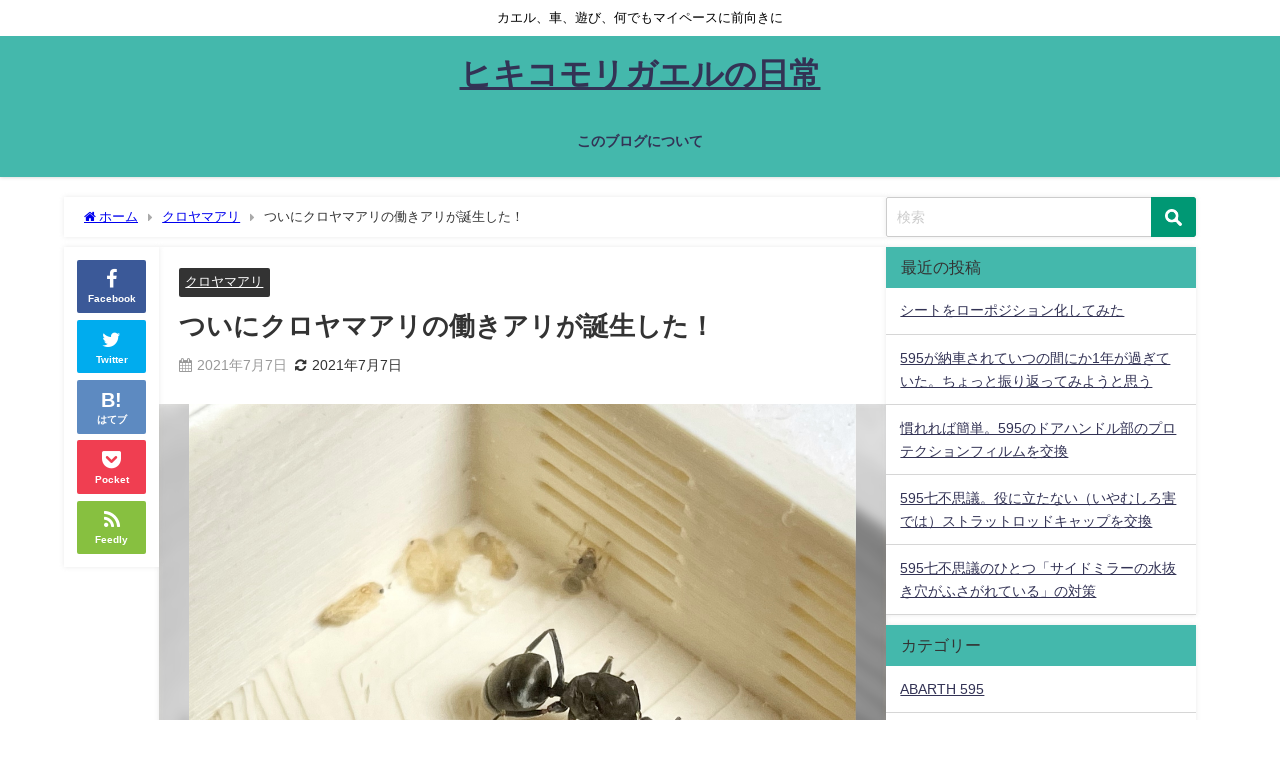

--- FILE ---
content_type: text/html; charset=UTF-8
request_url: https://kaeru981.com/2021/07/07/%E3%81%A4%E3%81%84%E3%81%AB%E3%82%AF%E3%83%AD%E3%83%A4%E3%83%9E%E3%82%A2%E3%83%AA%E3%81%AE%E5%83%8D%E3%81%8D%E3%82%A2%E3%83%AA%E3%81%8C%E8%AA%95%E7%94%9F%E3%81%97%E3%81%9F%EF%BC%81/
body_size: 18959
content:
<!DOCTYPE html>
<html lang="ja">
<head>
<meta charset="utf-8">
<meta http-equiv="X-UA-Compatible" content="IE=edge">
<meta name="viewport" content="width=device-width, initial-scale=1" />
<title>ついにクロヤマアリの働きアリが誕生した！ | ヒキコモリガエルの日常</title>
<meta name="description" content="クロヤマアリの幼虫たちが蛹になってから、いつ羽化するのか心待ちにしていましたが、今朝見たら変化がありました。 いくつかの蛹が黒くなっています。 これは・・・もしかして羽化が近いのか？ それともダメにな">
<meta name="thumbnail" content="https://kaeru981.com/wp-content/uploads/2021/07/img_8856-150x150.jpg" /><!-- Diver OGP -->
<meta property="og:locale" content="ja_JP" />
<meta property="og:title" content="ついにクロヤマアリの働きアリが誕生した！" />
<meta property="og:description" content="クロヤマアリの幼虫たちが蛹になってから、いつ羽化するのか心待ちにしていましたが、今朝見たら変化がありました。 いくつかの蛹が黒くなっています。 これは・・・もしかして羽化が近いのか？ それともダメにな" />
<meta property="og:type" content="article" />
<meta property="og:url" content="https://kaeru981.com/2021/07/07/%e3%81%a4%e3%81%84%e3%81%ab%e3%82%af%e3%83%ad%e3%83%a4%e3%83%9e%e3%82%a2%e3%83%aa%e3%81%ae%e5%83%8d%e3%81%8d%e3%82%a2%e3%83%aa%e3%81%8c%e8%aa%95%e7%94%9f%e3%81%97%e3%81%9f%ef%bc%81/" />
<meta property="og:image" content="https://kaeru981.com/wp-content/uploads/2021/07/img_8856.jpg" />
<meta property="og:site_name" content="ヒキコモリガエルの日常" />
<meta name="twitter:card" content="summary_large_image" />
<meta name="twitter:title" content="ついにクロヤマアリの働きアリが誕生した！" />
<meta name="twitter:url" content="https://kaeru981.com/2021/07/07/%e3%81%a4%e3%81%84%e3%81%ab%e3%82%af%e3%83%ad%e3%83%a4%e3%83%9e%e3%82%a2%e3%83%aa%e3%81%ae%e5%83%8d%e3%81%8d%e3%82%a2%e3%83%aa%e3%81%8c%e8%aa%95%e7%94%9f%e3%81%97%e3%81%9f%ef%bc%81/" />
<meta name="twitter:description" content="クロヤマアリの幼虫たちが蛹になってから、いつ羽化するのか心待ちにしていましたが、今朝見たら変化がありました。 いくつかの蛹が黒くなっています。 これは・・・もしかして羽化が近いのか？ それともダメにな" />
<meta name="twitter:image" content="https://kaeru981.com/wp-content/uploads/2021/07/img_8856.jpg" />
<!-- / Diver OGP -->
<link rel="canonical" href="https://kaeru981.com/2021/07/07/%e3%81%a4%e3%81%84%e3%81%ab%e3%82%af%e3%83%ad%e3%83%a4%e3%83%9e%e3%82%a2%e3%83%aa%e3%81%ae%e5%83%8d%e3%81%8d%e3%82%a2%e3%83%aa%e3%81%8c%e8%aa%95%e7%94%9f%e3%81%97%e3%81%9f%ef%bc%81/">
<link rel="shortcut icon" href="">
<!--[if IE]>
		<link rel="shortcut icon" href="">
<![endif]-->
<link rel="apple-touch-icon" href="" />
<meta name='robots' content='max-image-preview' />
<link rel='dns-prefetch' href='//cdnjs.cloudflare.com' />
<link rel="alternate" type="application/rss+xml" title="ヒキコモリガエルの日常 &raquo; フィード" href="https://kaeru981.com/feed/" />
<link rel="alternate" type="application/rss+xml" title="ヒキコモリガエルの日常 &raquo; コメントフィード" href="https://kaeru981.com/comments/feed/" />
<link rel="alternate" type="application/rss+xml" title="ヒキコモリガエルの日常 &raquo; ついにクロヤマアリの働きアリが誕生した！ のコメントのフィード" href="https://kaeru981.com/2021/07/07/%e3%81%a4%e3%81%84%e3%81%ab%e3%82%af%e3%83%ad%e3%83%a4%e3%83%9e%e3%82%a2%e3%83%aa%e3%81%ae%e5%83%8d%e3%81%8d%e3%82%a2%e3%83%aa%e3%81%8c%e8%aa%95%e7%94%9f%e3%81%97%e3%81%9f%ef%bc%81/feed/" />
<link rel='stylesheet'  href='https://kaeru981.com/wp-includes/css/dist/block-library/style.min.css?ver=6.4.7&#038;theme=6.0.61'  media='all'>
<style id='rinkerg-gutenberg-rinker-style-inline-css' type='text/css'>
.wp-block-create-block-block{background-color:#21759b;color:#fff;padding:2px}

</style>
<style id='global-styles-inline-css' type='text/css'>
body{--wp--preset--color--black: #000000;--wp--preset--color--cyan-bluish-gray: #abb8c3;--wp--preset--color--white: #ffffff;--wp--preset--color--pale-pink: #f78da7;--wp--preset--color--vivid-red: #cf2e2e;--wp--preset--color--luminous-vivid-orange: #ff6900;--wp--preset--color--luminous-vivid-amber: #fcb900;--wp--preset--color--light-green-cyan: #7bdcb5;--wp--preset--color--vivid-green-cyan: #00d084;--wp--preset--color--pale-cyan-blue: #8ed1fc;--wp--preset--color--vivid-cyan-blue: #0693e3;--wp--preset--color--vivid-purple: #9b51e0;--wp--preset--color--light-blue: #70b8f1;--wp--preset--color--light-red: #ff8178;--wp--preset--color--light-green: #2ac113;--wp--preset--color--light-yellow: #ffe822;--wp--preset--color--light-orange: #ffa30d;--wp--preset--color--blue: #00f;--wp--preset--color--red: #f00;--wp--preset--color--purple: #674970;--wp--preset--color--gray: #ccc;--wp--preset--gradient--vivid-cyan-blue-to-vivid-purple: linear-gradient(135deg,rgba(6,147,227,1) 0%,rgb(155,81,224) 100%);--wp--preset--gradient--light-green-cyan-to-vivid-green-cyan: linear-gradient(135deg,rgb(122,220,180) 0%,rgb(0,208,130) 100%);--wp--preset--gradient--luminous-vivid-amber-to-luminous-vivid-orange: linear-gradient(135deg,rgba(252,185,0,1) 0%,rgba(255,105,0,1) 100%);--wp--preset--gradient--luminous-vivid-orange-to-vivid-red: linear-gradient(135deg,rgba(255,105,0,1) 0%,rgb(207,46,46) 100%);--wp--preset--gradient--very-light-gray-to-cyan-bluish-gray: linear-gradient(135deg,rgb(238,238,238) 0%,rgb(169,184,195) 100%);--wp--preset--gradient--cool-to-warm-spectrum: linear-gradient(135deg,rgb(74,234,220) 0%,rgb(151,120,209) 20%,rgb(207,42,186) 40%,rgb(238,44,130) 60%,rgb(251,105,98) 80%,rgb(254,248,76) 100%);--wp--preset--gradient--blush-light-purple: linear-gradient(135deg,rgb(255,206,236) 0%,rgb(152,150,240) 100%);--wp--preset--gradient--blush-bordeaux: linear-gradient(135deg,rgb(254,205,165) 0%,rgb(254,45,45) 50%,rgb(107,0,62) 100%);--wp--preset--gradient--luminous-dusk: linear-gradient(135deg,rgb(255,203,112) 0%,rgb(199,81,192) 50%,rgb(65,88,208) 100%);--wp--preset--gradient--pale-ocean: linear-gradient(135deg,rgb(255,245,203) 0%,rgb(182,227,212) 50%,rgb(51,167,181) 100%);--wp--preset--gradient--electric-grass: linear-gradient(135deg,rgb(202,248,128) 0%,rgb(113,206,126) 100%);--wp--preset--gradient--midnight: linear-gradient(135deg,rgb(2,3,129) 0%,rgb(40,116,252) 100%);--wp--preset--font-size--small: .8em;--wp--preset--font-size--medium: 1em;--wp--preset--font-size--large: 1.2em;--wp--preset--font-size--x-large: 42px;--wp--preset--font-size--xlarge: 1.5em;--wp--preset--font-size--xxlarge: 2em;--wp--preset--spacing--20: 0.44rem;--wp--preset--spacing--30: 0.67rem;--wp--preset--spacing--40: 1rem;--wp--preset--spacing--50: 1.5rem;--wp--preset--spacing--60: 2.25rem;--wp--preset--spacing--70: 3.38rem;--wp--preset--spacing--80: 5.06rem;--wp--preset--shadow--natural: 6px 6px 9px rgba(0, 0, 0, 0.2);--wp--preset--shadow--deep: 12px 12px 50px rgba(0, 0, 0, 0.4);--wp--preset--shadow--sharp: 6px 6px 0px rgba(0, 0, 0, 0.2);--wp--preset--shadow--outlined: 6px 6px 0px -3px rgba(255, 255, 255, 1), 6px 6px rgba(0, 0, 0, 1);--wp--preset--shadow--crisp: 6px 6px 0px rgba(0, 0, 0, 1);--wp--custom--spacing--small: max(1.25rem, 5vw);--wp--custom--spacing--medium: clamp(2rem, 8vw, calc(4 * var(--wp--style--block-gap)));--wp--custom--spacing--large: clamp(4rem, 10vw, 8rem);--wp--custom--spacing--outer: var(--wp--custom--spacing--small, 1.25rem);--wp--custom--typography--font-size--huge: clamp(2.25rem, 4vw, 2.75rem);--wp--custom--typography--font-size--gigantic: clamp(2.75rem, 6vw, 3.25rem);--wp--custom--typography--font-size--colossal: clamp(3.25rem, 8vw, 6.25rem);--wp--custom--typography--line-height--tiny: 1.15;--wp--custom--typography--line-height--small: 1.2;--wp--custom--typography--line-height--medium: 1.4;--wp--custom--typography--line-height--normal: 1.6;}body { margin: 0;--wp--style--global--content-size: 769px;--wp--style--global--wide-size: 1240px; }.wp-site-blocks > .alignleft { float: left; margin-right: 2em; }.wp-site-blocks > .alignright { float: right; margin-left: 2em; }.wp-site-blocks > .aligncenter { justify-content: center; margin-left: auto; margin-right: auto; }:where(.wp-site-blocks) > * { margin-block-start: 1.5em; margin-block-end: 0; }:where(.wp-site-blocks) > :first-child:first-child { margin-block-start: 0; }:where(.wp-site-blocks) > :last-child:last-child { margin-block-end: 0; }body { --wp--style--block-gap: 1.5em; }:where(body .is-layout-flow)  > :first-child:first-child{margin-block-start: 0;}:where(body .is-layout-flow)  > :last-child:last-child{margin-block-end: 0;}:where(body .is-layout-flow)  > *{margin-block-start: 1.5em;margin-block-end: 0;}:where(body .is-layout-constrained)  > :first-child:first-child{margin-block-start: 0;}:where(body .is-layout-constrained)  > :last-child:last-child{margin-block-end: 0;}:where(body .is-layout-constrained)  > *{margin-block-start: 1.5em;margin-block-end: 0;}:where(body .is-layout-flex) {gap: 1.5em;}:where(body .is-layout-grid) {gap: 1.5em;}body .is-layout-flow > .alignleft{float: left;margin-inline-start: 0;margin-inline-end: 2em;}body .is-layout-flow > .alignright{float: right;margin-inline-start: 2em;margin-inline-end: 0;}body .is-layout-flow > .aligncenter{margin-left: auto !important;margin-right: auto !important;}body .is-layout-constrained > .alignleft{float: left;margin-inline-start: 0;margin-inline-end: 2em;}body .is-layout-constrained > .alignright{float: right;margin-inline-start: 2em;margin-inline-end: 0;}body .is-layout-constrained > .aligncenter{margin-left: auto !important;margin-right: auto !important;}body .is-layout-constrained > :where(:not(.alignleft):not(.alignright):not(.alignfull)){max-width: var(--wp--style--global--content-size);margin-left: auto !important;margin-right: auto !important;}body .is-layout-constrained > .alignwide{max-width: var(--wp--style--global--wide-size);}body .is-layout-flex{display: flex;}body .is-layout-flex{flex-wrap: wrap;align-items: center;}body .is-layout-flex > *{margin: 0;}body .is-layout-grid{display: grid;}body .is-layout-grid > *{margin: 0;}body{padding-top: 0px;padding-right: 0px;padding-bottom: 0px;padding-left: 0px;}.wp-element-button, .wp-block-button__link{background-color: #32373c;border-width: 0;color: #fff;font-family: inherit;font-size: inherit;line-height: inherit;padding: calc(0.667em + 2px) calc(1.333em + 2px);text-decoration: none;}.has-black-color{color: var(--wp--preset--color--black) !important;}.has-cyan-bluish-gray-color{color: var(--wp--preset--color--cyan-bluish-gray) !important;}.has-white-color{color: var(--wp--preset--color--white) !important;}.has-pale-pink-color{color: var(--wp--preset--color--pale-pink) !important;}.has-vivid-red-color{color: var(--wp--preset--color--vivid-red) !important;}.has-luminous-vivid-orange-color{color: var(--wp--preset--color--luminous-vivid-orange) !important;}.has-luminous-vivid-amber-color{color: var(--wp--preset--color--luminous-vivid-amber) !important;}.has-light-green-cyan-color{color: var(--wp--preset--color--light-green-cyan) !important;}.has-vivid-green-cyan-color{color: var(--wp--preset--color--vivid-green-cyan) !important;}.has-pale-cyan-blue-color{color: var(--wp--preset--color--pale-cyan-blue) !important;}.has-vivid-cyan-blue-color{color: var(--wp--preset--color--vivid-cyan-blue) !important;}.has-vivid-purple-color{color: var(--wp--preset--color--vivid-purple) !important;}.has-light-blue-color{color: var(--wp--preset--color--light-blue) !important;}.has-light-red-color{color: var(--wp--preset--color--light-red) !important;}.has-light-green-color{color: var(--wp--preset--color--light-green) !important;}.has-light-yellow-color{color: var(--wp--preset--color--light-yellow) !important;}.has-light-orange-color{color: var(--wp--preset--color--light-orange) !important;}.has-blue-color{color: var(--wp--preset--color--blue) !important;}.has-red-color{color: var(--wp--preset--color--red) !important;}.has-purple-color{color: var(--wp--preset--color--purple) !important;}.has-gray-color{color: var(--wp--preset--color--gray) !important;}.has-black-background-color{background-color: var(--wp--preset--color--black) !important;}.has-cyan-bluish-gray-background-color{background-color: var(--wp--preset--color--cyan-bluish-gray) !important;}.has-white-background-color{background-color: var(--wp--preset--color--white) !important;}.has-pale-pink-background-color{background-color: var(--wp--preset--color--pale-pink) !important;}.has-vivid-red-background-color{background-color: var(--wp--preset--color--vivid-red) !important;}.has-luminous-vivid-orange-background-color{background-color: var(--wp--preset--color--luminous-vivid-orange) !important;}.has-luminous-vivid-amber-background-color{background-color: var(--wp--preset--color--luminous-vivid-amber) !important;}.has-light-green-cyan-background-color{background-color: var(--wp--preset--color--light-green-cyan) !important;}.has-vivid-green-cyan-background-color{background-color: var(--wp--preset--color--vivid-green-cyan) !important;}.has-pale-cyan-blue-background-color{background-color: var(--wp--preset--color--pale-cyan-blue) !important;}.has-vivid-cyan-blue-background-color{background-color: var(--wp--preset--color--vivid-cyan-blue) !important;}.has-vivid-purple-background-color{background-color: var(--wp--preset--color--vivid-purple) !important;}.has-light-blue-background-color{background-color: var(--wp--preset--color--light-blue) !important;}.has-light-red-background-color{background-color: var(--wp--preset--color--light-red) !important;}.has-light-green-background-color{background-color: var(--wp--preset--color--light-green) !important;}.has-light-yellow-background-color{background-color: var(--wp--preset--color--light-yellow) !important;}.has-light-orange-background-color{background-color: var(--wp--preset--color--light-orange) !important;}.has-blue-background-color{background-color: var(--wp--preset--color--blue) !important;}.has-red-background-color{background-color: var(--wp--preset--color--red) !important;}.has-purple-background-color{background-color: var(--wp--preset--color--purple) !important;}.has-gray-background-color{background-color: var(--wp--preset--color--gray) !important;}.has-black-border-color{border-color: var(--wp--preset--color--black) !important;}.has-cyan-bluish-gray-border-color{border-color: var(--wp--preset--color--cyan-bluish-gray) !important;}.has-white-border-color{border-color: var(--wp--preset--color--white) !important;}.has-pale-pink-border-color{border-color: var(--wp--preset--color--pale-pink) !important;}.has-vivid-red-border-color{border-color: var(--wp--preset--color--vivid-red) !important;}.has-luminous-vivid-orange-border-color{border-color: var(--wp--preset--color--luminous-vivid-orange) !important;}.has-luminous-vivid-amber-border-color{border-color: var(--wp--preset--color--luminous-vivid-amber) !important;}.has-light-green-cyan-border-color{border-color: var(--wp--preset--color--light-green-cyan) !important;}.has-vivid-green-cyan-border-color{border-color: var(--wp--preset--color--vivid-green-cyan) !important;}.has-pale-cyan-blue-border-color{border-color: var(--wp--preset--color--pale-cyan-blue) !important;}.has-vivid-cyan-blue-border-color{border-color: var(--wp--preset--color--vivid-cyan-blue) !important;}.has-vivid-purple-border-color{border-color: var(--wp--preset--color--vivid-purple) !important;}.has-light-blue-border-color{border-color: var(--wp--preset--color--light-blue) !important;}.has-light-red-border-color{border-color: var(--wp--preset--color--light-red) !important;}.has-light-green-border-color{border-color: var(--wp--preset--color--light-green) !important;}.has-light-yellow-border-color{border-color: var(--wp--preset--color--light-yellow) !important;}.has-light-orange-border-color{border-color: var(--wp--preset--color--light-orange) !important;}.has-blue-border-color{border-color: var(--wp--preset--color--blue) !important;}.has-red-border-color{border-color: var(--wp--preset--color--red) !important;}.has-purple-border-color{border-color: var(--wp--preset--color--purple) !important;}.has-gray-border-color{border-color: var(--wp--preset--color--gray) !important;}.has-vivid-cyan-blue-to-vivid-purple-gradient-background{background: var(--wp--preset--gradient--vivid-cyan-blue-to-vivid-purple) !important;}.has-light-green-cyan-to-vivid-green-cyan-gradient-background{background: var(--wp--preset--gradient--light-green-cyan-to-vivid-green-cyan) !important;}.has-luminous-vivid-amber-to-luminous-vivid-orange-gradient-background{background: var(--wp--preset--gradient--luminous-vivid-amber-to-luminous-vivid-orange) !important;}.has-luminous-vivid-orange-to-vivid-red-gradient-background{background: var(--wp--preset--gradient--luminous-vivid-orange-to-vivid-red) !important;}.has-very-light-gray-to-cyan-bluish-gray-gradient-background{background: var(--wp--preset--gradient--very-light-gray-to-cyan-bluish-gray) !important;}.has-cool-to-warm-spectrum-gradient-background{background: var(--wp--preset--gradient--cool-to-warm-spectrum) !important;}.has-blush-light-purple-gradient-background{background: var(--wp--preset--gradient--blush-light-purple) !important;}.has-blush-bordeaux-gradient-background{background: var(--wp--preset--gradient--blush-bordeaux) !important;}.has-luminous-dusk-gradient-background{background: var(--wp--preset--gradient--luminous-dusk) !important;}.has-pale-ocean-gradient-background{background: var(--wp--preset--gradient--pale-ocean) !important;}.has-electric-grass-gradient-background{background: var(--wp--preset--gradient--electric-grass) !important;}.has-midnight-gradient-background{background: var(--wp--preset--gradient--midnight) !important;}.has-small-font-size{font-size: var(--wp--preset--font-size--small) !important;}.has-medium-font-size{font-size: var(--wp--preset--font-size--medium) !important;}.has-large-font-size{font-size: var(--wp--preset--font-size--large) !important;}.has-x-large-font-size{font-size: var(--wp--preset--font-size--x-large) !important;}.has-xlarge-font-size{font-size: var(--wp--preset--font-size--xlarge) !important;}.has-xxlarge-font-size{font-size: var(--wp--preset--font-size--xxlarge) !important;}
.wp-block-navigation a:where(:not(.wp-element-button)){color: inherit;}
.wp-block-pullquote{font-size: 1.5em;line-height: 1.6;}
.wp-block-group-is-layout-flow > :first-child:first-child{margin-block-start: 0;}.wp-block-group-is-layout-flow > :last-child:last-child{margin-block-end: 0;}.wp-block-group-is-layout-flow > *{margin-block-start: 0;margin-block-end: 0;}.wp-block-group-is-layout-constrained > :first-child:first-child{margin-block-start: 0;}.wp-block-group-is-layout-constrained > :last-child:last-child{margin-block-end: 0;}.wp-block-group-is-layout-constrained > *{margin-block-start: 0;margin-block-end: 0;}.wp-block-group-is-layout-flex{gap: 0;}.wp-block-group-is-layout-grid{gap: 0;}
</style>
<link rel='stylesheet'  href='https://kaeru981.com/wp-content/plugins/contact-form-7/includes/css/styles.css?ver=5.8.6&#038;theme=6.0.61'  media='all'>
<link rel='stylesheet'  href='https://kaeru981.com/wp-content/plugins/yyi-rinker/css/style.css?v=1.10.2&#038;ver=6.4.7&#038;theme=6.0.61'  media='all'>
<link rel='stylesheet'  href='https://kaeru981.com/wp-content/themes/diver/css/style.min.css?ver=6.4.7&#038;theme=6.0.61'  media='all'>
<link rel='stylesheet'  href='https://kaeru981.com/wp-content/themes/diver_child/style.css?theme=6.0.61'  media='all'>
<script type="text/javascript"src="https://kaeru981.com/wp-includes/js/jquery/jquery.min.js?ver=3.7.1&amp;theme=6.0.61" id="jquery-core-js"></script>
<script type="text/javascript"src="https://kaeru981.com/wp-includes/js/jquery/jquery-migrate.min.js?ver=3.4.1&amp;theme=6.0.61" id="jquery-migrate-js"></script>
<link rel="https://api.w.org/" href="https://kaeru981.com/wp-json/" /><link rel="alternate" type="application/json" href="https://kaeru981.com/wp-json/wp/v2/posts/1463" /><link rel="EditURI" type="application/rsd+xml" title="RSD" href="https://kaeru981.com/xmlrpc.php?rsd" />
<meta name="generator" content="WordPress 6.4.7" />
<link rel='shortlink' href='https://kaeru981.com/?p=1463' />
<link rel="alternate" type="application/json+oembed" href="https://kaeru981.com/wp-json/oembed/1.0/embed?url=https%3A%2F%2Fkaeru981.com%2F2021%2F07%2F07%2F%25e3%2581%25a4%25e3%2581%2584%25e3%2581%25ab%25e3%2582%25af%25e3%2583%25ad%25e3%2583%25a4%25e3%2583%259e%25e3%2582%25a2%25e3%2583%25aa%25e3%2581%25ae%25e5%2583%258d%25e3%2581%258d%25e3%2582%25a2%25e3%2583%25aa%25e3%2581%258c%25e8%25aa%2595%25e7%2594%259f%25e3%2581%2597%25e3%2581%259f%25ef%25bc%2581%2F" />
<link rel="alternate" type="text/xml+oembed" href="https://kaeru981.com/wp-json/oembed/1.0/embed?url=https%3A%2F%2Fkaeru981.com%2F2021%2F07%2F07%2F%25e3%2581%25a4%25e3%2581%2584%25e3%2581%25ab%25e3%2582%25af%25e3%2583%25ad%25e3%2583%25a4%25e3%2583%259e%25e3%2582%25a2%25e3%2583%25aa%25e3%2581%25ae%25e5%2583%258d%25e3%2581%258d%25e3%2582%25a2%25e3%2583%25aa%25e3%2581%258c%25e8%25aa%2595%25e7%2594%259f%25e3%2581%2597%25e3%2581%259f%25ef%25bc%2581%2F&#038;format=xml" />
<style>
.yyi-rinker-images {
    display: flex;
    justify-content: center;
    align-items: center;
    position: relative;

}
div.yyi-rinker-image img.yyi-rinker-main-img.hidden {
    display: none;
}

.yyi-rinker-images-arrow {
    cursor: pointer;
    position: absolute;
    top: 50%;
    display: block;
    margin-top: -11px;
    opacity: 0.6;
    width: 22px;
}

.yyi-rinker-images-arrow-left{
    left: -10px;
}
.yyi-rinker-images-arrow-right{
    right: -10px;
}

.yyi-rinker-images-arrow-left.hidden {
    display: none;
}

.yyi-rinker-images-arrow-right.hidden {
    display: none;
}
div.yyi-rinker-contents.yyi-rinker-design-tate  div.yyi-rinker-box{
    flex-direction: column;
}

div.yyi-rinker-contents.yyi-rinker-design-slim div.yyi-rinker-box .yyi-rinker-links {
    flex-direction: column;
}

div.yyi-rinker-contents.yyi-rinker-design-slim div.yyi-rinker-info {
    width: 100%;
}

div.yyi-rinker-contents.yyi-rinker-design-slim .yyi-rinker-title {
    text-align: center;
}

div.yyi-rinker-contents.yyi-rinker-design-slim .yyi-rinker-links {
    text-align: center;
}
div.yyi-rinker-contents.yyi-rinker-design-slim .yyi-rinker-image {
    margin: auto;
}

div.yyi-rinker-contents.yyi-rinker-design-slim div.yyi-rinker-info ul.yyi-rinker-links li {
	align-self: stretch;
}
div.yyi-rinker-contents.yyi-rinker-design-slim div.yyi-rinker-box div.yyi-rinker-info {
	padding: 0;
}
div.yyi-rinker-contents.yyi-rinker-design-slim div.yyi-rinker-box {
	flex-direction: column;
	padding: 14px 5px 0;
}

.yyi-rinker-design-slim div.yyi-rinker-box div.yyi-rinker-info {
	text-align: center;
}

.yyi-rinker-design-slim div.price-box span.price {
	display: block;
}

div.yyi-rinker-contents.yyi-rinker-design-slim div.yyi-rinker-info div.yyi-rinker-title a{
	font-size:16px;
}

div.yyi-rinker-contents.yyi-rinker-design-slim ul.yyi-rinker-links li.amazonkindlelink:before,  div.yyi-rinker-contents.yyi-rinker-design-slim ul.yyi-rinker-links li.amazonlink:before,  div.yyi-rinker-contents.yyi-rinker-design-slim ul.yyi-rinker-links li.rakutenlink:before,  div.yyi-rinker-contents.yyi-rinker-design-slim ul.yyi-rinker-links li.yahoolink:before {
	font-size:12px;
}

div.yyi-rinker-contents.yyi-rinker-design-slim ul.yyi-rinker-links li a {
	font-size: 13px;
}
.entry-content ul.yyi-rinker-links li {
	padding: 0;
}

div.yyi-rinker-contents .yyi-rinker-attention.attention_desing_right_ribbon {
    width: 89px;
    height: 91px;
    position: absolute;
    top: -1px;
    right: -1px;
    left: auto;
    overflow: hidden;
}

div.yyi-rinker-contents .yyi-rinker-attention.attention_desing_right_ribbon span {
    display: inline-block;
    width: 146px;
    position: absolute;
    padding: 4px 0;
    left: -13px;
    top: 12px;
    text-align: center;
    font-size: 12px;
    line-height: 24px;
    -webkit-transform: rotate(45deg);
    transform: rotate(45deg);
    box-shadow: 0 1px 3px rgba(0, 0, 0, 0.2);
}

div.yyi-rinker-contents .yyi-rinker-attention.attention_desing_right_ribbon {
    background: none;
}
.yyi-rinker-attention.attention_desing_right_ribbon .yyi-rinker-attention-after,
.yyi-rinker-attention.attention_desing_right_ribbon .yyi-rinker-attention-before{
display:none;
}
div.yyi-rinker-use-right_ribbon div.yyi-rinker-title {
    margin-right: 2rem;
}

				</style>      <script>
      (function(i,s,o,g,r,a,m){i['GoogleAnalyticsObject']=r;i[r]=i[r]||function(){(i[r].q=i[r].q||[]).push(arguments)},i[r].l=1*new Date();a=s.createElement(o),m=s.getElementsByTagName(o)[0];a.async=1;a.src=g;m.parentNode.insertBefore(a,m)})(window,document,'script','//www.google-analytics.com/analytics.js','ga');ga('create',"UA-155387196-1",'auto');ga('send','pageview');</script>
      <script type="application/ld+json" class="json-ld">[
    {
        "@context": "https://schema.org",
        "@type": "BlogPosting",
        "mainEntityOfPage": {
            "@type": "WebPage",
            "@id": "https://kaeru981.com/2021/07/07/%e3%81%a4%e3%81%84%e3%81%ab%e3%82%af%e3%83%ad%e3%83%a4%e3%83%9e%e3%82%a2%e3%83%aa%e3%81%ae%e5%83%8d%e3%81%8d%e3%82%a2%e3%83%aa%e3%81%8c%e8%aa%95%e7%94%9f%e3%81%97%e3%81%9f%ef%bc%81/"
        },
        "headline": "ついにクロヤマアリの働きアリが誕生した！",
        "image": [
            "https://kaeru981.com/wp-content/uploads/2021/07/img_8856.jpg",
            "https://kaeru981.com/wp-content/uploads/2021/07/img_8856-300x225.jpg",
            "https://kaeru981.com/wp-content/uploads/2021/07/img_8856-150x150.jpg"
        ],
        "description": "クロヤマアリの幼虫たちが蛹になってから、いつ羽化するのか心待ちにしていましたが、今朝見たら変化がありました。 いくつかの蛹が黒くなっています。 これは・・・もしかして羽化が近いのか？ それともダメにな",
        "datePublished": "2021-07-07T21:57:14+09:00",
        "dateModified": "2021-07-07T21:57:16+09:00",
        "articleSection": [
            "クロヤマアリ"
        ],
        "author": {
            "@type": "Person",
            "name": "KAERU981",
            "url": "https://kaeru981.com/author/kaeru981/"
        },
        "publisher": {
            "@context": "http://schema.org",
            "@type": "Organization",
            "name": "ヒキコモリガエルの日常",
            "description": "カエル、車、遊び、何でもマイペースに前向きに",
            "logo": null
        }
    }
]</script>
<style>body{background-image:url('');}</style> <style> #onlynav ul ul,#nav_fixed #nav ul ul,.header-logo #nav ul ul {visibility:hidden;opacity:0;transition:.2s ease-in-out;transform:translateY(10px);}#onlynav ul ul ul,#nav_fixed #nav ul ul ul,.header-logo #nav ul ul ul {transform:translateX(-20px) translateY(0);}#onlynav ul li:hover > ul,#nav_fixed #nav ul li:hover > ul,.header-logo #nav ul li:hover > ul{visibility:visible;opacity:1;transform:translateY(0);}#onlynav ul ul li:hover > ul,#nav_fixed #nav ul ul li:hover > ul,.header-logo #nav ul ul li:hover > ul{transform:translateX(0) translateY(0);}</style><style>body{background-color:#ffffff;color:#333333;}:where(a){color:#333355;}:where(a):hover{color:#6495ED}:where(.content){color:#000;}:where(.content) a{color:#6f97bc;}:where(.content) a:hover{color:#6495ED;}.header-wrap,#header ul.sub-menu, #header ul.children,#scrollnav,.description_sp{background:#44b8ac;color:#000000}.header-wrap a,#scrollnav a,div.logo_title{color:#333355;}.header-wrap a:hover,div.logo_title:hover{color:#009874}.drawer-nav-btn span{background-color:#333355;}.drawer-nav-btn:before,.drawer-nav-btn:after {border-color:#333355;}#scrollnav ul li a{background:rgba(255,255,255,.8);color:#505050}.header_small_menu{background:#ffffff;color:#000000}.header_small_menu a{color:#ffffff}.header_small_menu a:hover{color:#009874}#nav_fixed.fixed, #nav_fixed #nav ul ul{background:#44b8ac;color:#333333}#nav_fixed.fixed a,#nav_fixed .logo_title{color:#333355}#nav_fixed.fixed a:hover{color:#009874}#nav_fixed .drawer-nav-btn:before,#nav_fixed .drawer-nav-btn:after{border-color:#333355;}#nav_fixed .drawer-nav-btn span{background-color:#333355;}#onlynav{background:#fff;color:#333}#onlynav ul li a{color:#333}#onlynav ul ul.sub-menu{background:#fff}#onlynav div > ul > li > a:before{border-color:#333}#onlynav ul > li:hover > a:hover,#onlynav ul>li:hover>a,#onlynav ul>li:hover li:hover>a,#onlynav ul li:hover ul li ul li:hover > a{background:#5d8ac1;color:#fff}#onlynav ul li ul li ul:before{border-left-color:#fff}#onlynav ul li:last-child ul li ul:before{border-right-color:#fff}#bigfooter{background:#fff;color:#333333}#bigfooter a{color:#333355}#bigfooter a:hover{color:#6495ED}#footer{background:#fff;color:#999}#footer a{color:#333355}#footer a:hover{color:#6495ED}#sidebar .widget{background:#ffffff;color:#333;}#sidebar .widget a{color:#333355;}#sidebar .widget a:hover{color:#6495ED;}.post-box-contents,#main-wrap #pickup_posts_container img,.hentry, #single-main .post-sub,.navigation,.single_thumbnail,.in_loop,#breadcrumb,.pickup-cat-list,.maintop-widget, .mainbottom-widget,#share_plz,.sticky-post-box,.catpage_content_wrap,.cat-post-main{background:#ffffff;}.post-box{border-color:#eee;}.drawer_content_title,.searchbox_content_title{background:#eee;color:#333;}.drawer-nav,#header_search{background:#fff}.drawer-nav,.drawer-nav a,#header_search,#header_search a{color:#000}#footer_sticky_menu{background:rgba(255,255,255,.8)}.footermenu_col{background:rgba(255,255,255,.8);color:#333;}a.page-numbers{background:#afafaf;color:#fff;}.pagination .current{background:#607d8b;color:#fff;}</style><style>@media screen and (min-width:1201px){#main-wrap,.header-wrap .header-logo,.header_small_content,.bigfooter_wrap,.footer_content,.container_top_widget,.container_bottom_widget{width:90%;}}@media screen and (max-width:1200px){ #main-wrap,.header-wrap .header-logo, .header_small_content, .bigfooter_wrap,.footer_content, .container_top_widget, .container_bottom_widget{width:96%;}}@media screen and (max-width:768px){#main-wrap,.header-wrap .header-logo,.header_small_content,.bigfooter_wrap,.footer_content,.container_top_widget,.container_bottom_widget{width:100%;}}@media screen and (min-width:960px){#sidebar {width:310px;}}</style><style>@media screen and (min-width:1201px){#main-wrap{width:90%;}}@media screen and (max-width:1200px){ #main-wrap{width:96%;}}</style><style type="text/css" id="diver-custom-heading-css">.content h2:where(:not([class])),:where(.is-editor-blocks) :where(.content) h2:not(.sc_heading){color:#000000;background-color:#88b04b;text-align:left;border-radius:5px;}.content h3:where(:not([class])),:where(.is-editor-blocks) :where(.content) h3:not(.sc_heading){color:#000;background-color:#000;text-align:left;border-bottom:2px solid #000;background:transparent;padding-left:0px;padding-right:0px;}.content h4:where(:not([class])),:where(.is-editor-blocks) :where(.content) h4:not(.sc_heading){color:#000;background-color:#000;text-align:left;background:transparent;display:flex;align-items:center;padding:0px;}.content h4:where(:not([class])):before,:where(.is-editor-blocks) :where(.content) h4:not(.sc_heading):before{content:"";width:.6em;height:.6em;margin-right:.6em;background-color:#000;transform:rotate(45deg);}.content h5:where(:not([class])),:where(.is-editor-blocks) :where(.content) h5:not(.sc_heading){color:#000;}</style><link rel="icon" href="https://kaeru981.com/wp-content/uploads/2020/02/cropped-img_4959-scaled-1-32x32.jpg" sizes="32x32" />
<link rel="icon" href="https://kaeru981.com/wp-content/uploads/2020/02/cropped-img_4959-scaled-1-192x192.jpg" sizes="192x192" />
<link rel="apple-touch-icon" href="https://kaeru981.com/wp-content/uploads/2020/02/cropped-img_4959-scaled-1-180x180.jpg" />
<meta name="msapplication-TileImage" content="https://kaeru981.com/wp-content/uploads/2020/02/cropped-img_4959-scaled-1-270x270.jpg" />
		<style type="text/css" id="wp-custom-css">
			input[type="submit"].searchsubmit {
	background-color: #009874;
	}
@media screen and (max-width:640px){
.post-cat{
	display:none !important;
}
}		</style>
		
<script src="https://www.youtube.com/iframe_api"></script>

</head>
<body itemscope="itemscope" itemtype="http://schema.org/WebPage" class="post-template-default single single-post postid-1463 single-format-standard wp-embed-responsive is-editor-blocks l-sidebar-right">

<div id="container">
<!-- header -->
	<!-- lpページでは表示しない -->
	<div id="header" class="clearfix">
					<header class="header-wrap" role="banner" itemscope="itemscope" itemtype="http://schema.org/WPHeader">
			<div class="header_small_menu clearfix">
		<div class="header_small_content">
			<div id="description">カエル、車、遊び、何でもマイペースに前向きに</div>
			<nav class="header_small_menu_right" role="navigation" itemscope="itemscope" itemtype="http://scheme.org/SiteNavigationElement">
							</nav>
		</div>
	</div>

			<div class="header-logo clearfix">
				

				<!-- /Navigation -->

								<div id="logo">
										<a href="https://kaeru981.com/">
													<div class="logo_title">ヒキコモリガエルの日常</div>
											</a>
				</div>
									<nav id="nav" role="navigation" itemscope="itemscope" itemtype="http://scheme.org/SiteNavigationElement">
						<div class="menu-%e3%83%9b%e3%83%bc%e3%83%a0%e3%83%98%e3%83%83%e3%83%80%e3%83%bc%e3%83%a1%e3%83%8b%e3%83%a5%e3%83%bc-container"><ul id="mainnavul" class="menu"><li id="menu-item-90" class="menu-item menu-item-type-post_type menu-item-object-page menu-item-90"><a href="https://kaeru981.com/%e3%81%93%e3%81%ae%e3%83%96%e3%83%ad%e3%82%b0%e3%81%ab%e3%81%a4%e3%81%84%e3%81%a6/">このブログについて</a></li>
</ul></div>					</nav>
							</div>
		</header>
		<nav id="scrollnav" role="navigation" itemscope="itemscope" itemtype="http://scheme.org/SiteNavigationElement">
					</nav>
		
		<div id="nav_fixed">
		<div class="header-logo clearfix">
			<!-- Navigation -->
			

			<!-- /Navigation -->
			<div class="logo clearfix">
				<a href="https://kaeru981.com/">
											<div class="logo_title">ヒキコモリガエルの日常</div>
									</a>
			</div>
					<nav id="nav" role="navigation" itemscope="itemscope" itemtype="http://scheme.org/SiteNavigationElement">
				<div class="menu-%e3%83%9b%e3%83%bc%e3%83%a0%e3%83%98%e3%83%83%e3%83%80%e3%83%bc%e3%83%a1%e3%83%8b%e3%83%a5%e3%83%bc-container"><ul id="fixnavul" class="menu"><li class="menu-item menu-item-type-post_type menu-item-object-page menu-item-90"><a href="https://kaeru981.com/%e3%81%93%e3%81%ae%e3%83%96%e3%83%ad%e3%82%b0%e3%81%ab%e3%81%a4%e3%81%84%e3%81%a6/">このブログについて</a></li>
</ul></div>			</nav>
				</div>
	</div>
							</div>
	<div class="d_sp">
		</div>
	
	<div id="main-wrap">
	<!-- main -->
		<div class="l-main-container">
		<main id="single-main"  style="margin-right:-330px;padding-right:330px;" role="main">
					
								<div id="breadcrumb"><ul itemscope itemtype="http://schema.org/BreadcrumbList"><li itemprop="itemListElement" itemscope itemtype="http://schema.org/ListItem"><a href="https://kaeru981.com/" itemprop="item"><span itemprop="name"><i class="fa fa-home" aria-hidden="true"></i> ホーム</span></a><meta itemprop="position" content="1" /></li><li itemprop="itemListElement" itemscope itemtype="http://schema.org/ListItem"><a href="https://kaeru981.com/category/kuroyama/" itemprop="item"><span itemprop="name">クロヤマアリ</span></a><meta itemprop="position" content="2" /></li><li itemprop="itemListElement" itemscope itemtype="http://schema.org/ListItem"><span itemprop="name">ついにクロヤマアリの働きアリが誕生した！</span><meta itemprop="position" content="3" /></li></ul></div> 
					<div id="content_area" class="fadeIn animated">
						<div class="content_area_side">
	<div id="share_plz" class="sns">

		<a class='facebook' href='http://www.facebook.com/share.php?u=https%3A%2F%2Fkaeru981.com%2F2021%2F07%2F07%2F%25e3%2581%25a4%25e3%2581%2584%25e3%2581%25ab%25e3%2582%25af%25e3%2583%25ad%25e3%2583%25a4%25e3%2583%259e%25e3%2582%25a2%25e3%2583%25aa%25e3%2581%25ae%25e5%2583%258d%25e3%2581%258d%25e3%2582%25a2%25e3%2583%25aa%25e3%2581%258c%25e8%25aa%2595%25e7%2594%259f%25e3%2581%2597%25e3%2581%259f%25ef%25bc%2581%2F&title=ついにクロヤマアリの働きアリが誕生した！ - ヒキコモリガエルの日常'><i class="fa fa-facebook"></i><span class='sns_name'>Facebook</span></a><a class='twitter' href='https://twitter.com/intent/tweet?url=https%3A%2F%2Fkaeru981.com%2F2021%2F07%2F07%2F%25e3%2581%25a4%25e3%2581%2584%25e3%2581%25ab%25e3%2582%25af%25e3%2583%25ad%25e3%2583%25a4%25e3%2583%259e%25e3%2582%25a2%25e3%2583%25aa%25e3%2581%25ae%25e5%2583%258d%25e3%2581%258d%25e3%2582%25a2%25e3%2583%25aa%25e3%2581%258c%25e8%25aa%2595%25e7%2594%259f%25e3%2581%2597%25e3%2581%259f%25ef%25bc%2581%2F&text=ついにクロヤマアリの働きアリが誕生した！ - ヒキコモリガエルの日常&tw_p=tweetbutton'><i class="fa fa-twitter"></i><span class='sns_name'>Twitter</span></a><a class='hatebu' href='https://b.hatena.ne.jp/add?mode=confirm&url=https%3A%2F%2Fkaeru981.com%2F2021%2F07%2F07%2F%25e3%2581%25a4%25e3%2581%2584%25e3%2581%25ab%25e3%2582%25af%25e3%2583%25ad%25e3%2583%25a4%25e3%2583%259e%25e3%2582%25a2%25e3%2583%25aa%25e3%2581%25ae%25e5%2583%258d%25e3%2581%258d%25e3%2582%25a2%25e3%2583%25aa%25e3%2581%258c%25e8%25aa%2595%25e7%2594%259f%25e3%2581%2597%25e3%2581%259f%25ef%25bc%2581%2F&title=ついにクロヤマアリの働きアリが誕生した！ - ヒキコモリガエルの日常'><span class='sns_name'>はてブ</span></a><a class='pocket' href='https://getpocket.com/edit?url=https%3A%2F%2Fkaeru981.com%2F2021%2F07%2F07%2F%25e3%2581%25a4%25e3%2581%2584%25e3%2581%25ab%25e3%2582%25af%25e3%2583%25ad%25e3%2583%25a4%25e3%2583%259e%25e3%2582%25a2%25e3%2583%25aa%25e3%2581%25ae%25e5%2583%258d%25e3%2581%258d%25e3%2582%25a2%25e3%2583%25aa%25e3%2581%258c%25e8%25aa%2595%25e7%2594%259f%25e3%2581%2597%25e3%2581%259f%25ef%25bc%2581%2F&title=ついにクロヤマアリの働きアリが誕生した！ - ヒキコモリガエルの日常'><i class="fa fa-get-pocket" aria-hidden="true"></i><span class='sns_name'>Pocket</span></a><a class='feedly' href='https://feedly.com/i/subscription/feed%2Fhttps%3A%2F%2Fkaeru981.com%2F2021%2F07%2F07%2F%25e3%2581%25a4%25e3%2581%2584%25e3%2581%25ab%25e3%2582%25af%25e3%2583%25ad%25e3%2583%25a4%25e3%2583%259e%25e3%2582%25a2%25e3%2583%25aa%25e3%2581%25ae%25e5%2583%258d%25e3%2581%258d%25e3%2582%25a2%25e3%2583%25aa%25e3%2581%258c%25e8%25aa%2595%25e7%2594%259f%25e3%2581%2597%25e3%2581%259f%25ef%25bc%2581%2F%2Ffeed'><i class="fa fa-rss" aria-hidden="true"></i><span class='sns_name'>Feedly</span></a>
	</div>
</div>
						<article id="post-1463" class="post-1463 post type-post status-publish format-standard has-post-thumbnail hentry category-kuroyama tag-134 tag-149 tag-135 tag-131 tag-146 tag-145">
							<header>
								<div class="post-meta clearfix">
									<div class="cat-tag">
																					<div class="single-post-category" style="background:"><a href="https://kaeru981.com/category/kuroyama/" rel="category tag">クロヤマアリ</a></div>
																													</div>

									<h1 class="single-post-title entry-title">ついにクロヤマアリの働きアリが誕生した！</h1>
									<div class="post-meta-bottom">
																												<time class="single-post-date published updated" datetime="2021-07-07"><i class="fa fa-calendar" aria-hidden="true"></i>2021年7月7日</time>
																												<time class="single-post-date modified" datetime="2021-07-07"><i class="fa fa-refresh" aria-hidden="true"></i>2021年7月7日</time>
																		
									</div>
																	</div>
								<figure class="single_thumbnail lazyload" data-bg="https://kaeru981.com/wp-content/uploads/2021/07/img_8856.jpg"><img src="https://kaeru981.com/wp-content/uploads/2021/07/img_8856.jpg" width="2339" height="1754" alt="ついにクロヤマアリの働きアリが誕生した！"></figure>    
            <div class="share-button sns big" >
                <a class='facebook' href='http://www.facebook.com/share.php?u=https%3A%2F%2Fkaeru981.com%2F2021%2F07%2F07%2F%25e3%2581%25a4%25e3%2581%2584%25e3%2581%25ab%25e3%2582%25af%25e3%2583%25ad%25e3%2583%25a4%25e3%2583%259e%25e3%2582%25a2%25e3%2583%25aa%25e3%2581%25ae%25e5%2583%258d%25e3%2581%258d%25e3%2582%25a2%25e3%2583%25aa%25e3%2581%258c%25e8%25aa%2595%25e7%2594%259f%25e3%2581%2597%25e3%2581%259f%25ef%25bc%2581%2F&title=ついにクロヤマアリの働きアリが誕生した！ - ヒキコモリガエルの日常'><i class="fa fa-facebook"></i><span class='sns_name'>Facebook</span></a><a class='twitter' href='https://twitter.com/intent/tweet?url=https%3A%2F%2Fkaeru981.com%2F2021%2F07%2F07%2F%25e3%2581%25a4%25e3%2581%2584%25e3%2581%25ab%25e3%2582%25af%25e3%2583%25ad%25e3%2583%25a4%25e3%2583%259e%25e3%2582%25a2%25e3%2583%25aa%25e3%2581%25ae%25e5%2583%258d%25e3%2581%258d%25e3%2582%25a2%25e3%2583%25aa%25e3%2581%258c%25e8%25aa%2595%25e7%2594%259f%25e3%2581%2597%25e3%2581%259f%25ef%25bc%2581%2F&text=ついにクロヤマアリの働きアリが誕生した！ - ヒキコモリガエルの日常&tw_p=tweetbutton'><i class="fa fa-twitter"></i><span class='sns_name'>Twitter</span></a><a class='hatebu' href='https://b.hatena.ne.jp/add?mode=confirm&url=https%3A%2F%2Fkaeru981.com%2F2021%2F07%2F07%2F%25e3%2581%25a4%25e3%2581%2584%25e3%2581%25ab%25e3%2582%25af%25e3%2583%25ad%25e3%2583%25a4%25e3%2583%259e%25e3%2582%25a2%25e3%2583%25aa%25e3%2581%25ae%25e5%2583%258d%25e3%2581%258d%25e3%2582%25a2%25e3%2583%25aa%25e3%2581%258c%25e8%25aa%2595%25e7%2594%259f%25e3%2581%2597%25e3%2581%259f%25ef%25bc%2581%2F&title=ついにクロヤマアリの働きアリが誕生した！ - ヒキコモリガエルの日常'><span class='sns_name'>はてブ</span></a><a class='line' href='https://line.me/R/msg/text/?ついにクロヤマアリの働きアリが誕生した！ - ヒキコモリガエルの日常%0Ahttps%3A%2F%2Fkaeru981.com%2F2021%2F07%2F07%2F%25e3%2581%25a4%25e3%2581%2584%25e3%2581%25ab%25e3%2582%25af%25e3%2583%25ad%25e3%2583%25a4%25e3%2583%259e%25e3%2582%25a2%25e3%2583%25aa%25e3%2581%25ae%25e5%2583%258d%25e3%2581%258d%25e3%2582%25a2%25e3%2583%25aa%25e3%2581%258c%25e8%25aa%2595%25e7%2594%259f%25e3%2581%2597%25e3%2581%259f%25ef%25bc%2581%2F'><span class="text">LINE</span></a><a class='pocket' href='https://getpocket.com/edit?url=https%3A%2F%2Fkaeru981.com%2F2021%2F07%2F07%2F%25e3%2581%25a4%25e3%2581%2584%25e3%2581%25ab%25e3%2582%25af%25e3%2583%25ad%25e3%2583%25a4%25e3%2583%259e%25e3%2582%25a2%25e3%2583%25aa%25e3%2581%25ae%25e5%2583%258d%25e3%2581%258d%25e3%2582%25a2%25e3%2583%25aa%25e3%2581%258c%25e8%25aa%2595%25e7%2594%259f%25e3%2581%2597%25e3%2581%259f%25ef%25bc%2581%2F&title=ついにクロヤマアリの働きアリが誕生した！ - ヒキコモリガエルの日常'><i class="fa fa-get-pocket" aria-hidden="true"></i><span class='sns_name'>Pocket</span></a><a class='feedly' href='https://feedly.com/i/subscription/feed%2Fhttps%3A%2F%2Fkaeru981.com%2F2021%2F07%2F07%2F%25e3%2581%25a4%25e3%2581%2584%25e3%2581%25ab%25e3%2582%25af%25e3%2583%25ad%25e3%2583%25a4%25e3%2583%259e%25e3%2582%25a2%25e3%2583%25aa%25e3%2581%25ae%25e5%2583%258d%25e3%2581%258d%25e3%2582%25a2%25e3%2583%25aa%25e3%2581%258c%25e8%25aa%2595%25e7%2594%259f%25e3%2581%2597%25e3%2581%259f%25ef%25bc%2581%2F%2Ffeed'><i class="fa fa-rss" aria-hidden="true"></i><span class='sns_name'>Feedly</span></a>    
        </div>
    							</header>
							<section class="single-post-main">
									<div id="block-3" class="widget single-top widget_block"><p>
<div class="wp-block-dvaux-frame sc_frame_wrap normal titlenone"><div class="sc_frame_title normal titlenone" style="background-color:#ccc"></div><div class="sc_frame" style="background-color:#ccc;border-color:#ccc">
<p>当サイトの記事のリンクを経由して製品を購入すると、アフィリエイト契約によりサイト制作者が一定割合の利益を得ます。</p>
</div></div>
</p>
</div>									

									<div class="content">
																		
<p>クロヤマアリの幼虫たちが蛹になってから、いつ羽化するのか心待ちにしていましたが、今朝見たら変化がありました。</p>



<figure class="wp-block-image size-large"><img fetchpriority="high" decoding="async" width="1024" height="768" src="https://kaeru981.com/wp-content/uploads/2021/07/img_8846-1024x768.jpg" alt="" class="wp-image-1462" srcset="https://kaeru981.com/wp-content/uploads/2021/07/img_8846-1024x768.jpg 1024w, https://kaeru981.com/wp-content/uploads/2021/07/img_8846-300x225.jpg 300w, https://kaeru981.com/wp-content/uploads/2021/07/img_8846-768x576.jpg 768w, https://kaeru981.com/wp-content/uploads/2021/07/img_8846-1536x1152.jpg 1536w, https://kaeru981.com/wp-content/uploads/2021/07/img_8846.jpg 1800w" sizes="(max-width: 1024px) 100vw, 1024px" /></figure>



<p>いくつかの蛹が黒くなっています。</p>



<p>これは・・・もしかして羽化が近いのか？</p>



<p>それともダメになってしまったのか？</p>



<p>いや、でもアリっぽさが強くなったから羽化が近いのかも知れないと思い、夜に再び観察するのを楽しみにしてました。</p>



<figure class="wp-block-image size-large"><img decoding="async" width="1024" height="768" data-src="https://kaeru981.com/wp-content/uploads/2021/07/img_8856-1024x768.jpg" alt="" class="wp-image-1461 lazyload" data-srcset="https://kaeru981.com/wp-content/uploads/2021/07/img_8856-1024x768.jpg 1024w, https://kaeru981.com/wp-content/uploads/2021/07/img_8856-300x225.jpg 300w, https://kaeru981.com/wp-content/uploads/2021/07/img_8856-768x576.jpg 768w, https://kaeru981.com/wp-content/uploads/2021/07/img_8856-1536x1152.jpg 1536w, https://kaeru981.com/wp-content/uploads/2021/07/img_8856-2048x1536.jpg 2048w" data-sizes="(max-width: 1024px) 100vw, 1024px" /></figure>



<p>夜に見てみると、すでに1匹出てきているじゃないですか！</p>



<p>ついに生まれました！</p>



<p>もう1匹、黒いのがいましたが、それは女王アリがせっせと世話しています。</p>



<p>これを見た感じ、蛹から出てくるのも女王アリが手伝っている感じですね。</p>



<p>無事に羽化できるといいのですが。</p>



<p></p>



<p>ところでこのケースには蛹と繭の両方がいて、なんで繭があったりなかったりするのか疑問でした。</p>



<figure class="wp-block-embed is-type-wp-embed is-provider-ヒキコモリガエルの日常 wp-block-embed-ヒキコモリガエルの日常"><div class="wp-block-embed__wrapper">
<div class="sc_getpost"><a class="clearfix" href="https://kaeru981.com/2021/06/30/%e3%82%af%e3%83%ad%e3%83%a4%e3%83%9e%e3%82%a2%e3%83%aa%e3%81%ae%e5%b9%bc%e8%99%ab%e3%81%a8%e8%9b%b9/"><div class="sc_getpost_thumb post-box-thumbnail__wrap"><img decoding="async" src="[data-uri]" width="2560" height="1920" alt="クロヤマアリの幼虫と蛹" loading="lazy" data-src="https://kaeru981.com/wp-content/uploads/2021/06/img_8729-scaled.jpg" class="lazyload"></div><div class="title">クロヤマアリの幼虫と蛹</div><div class="date">2021.6.30</div><div class="substr">クロヤマアリの卵は無事に孵化していて、幼虫を世話している様子が観察できています。 綺麗に並べてあるのが面白い。 幼虫は自分でエサもとることができないというだけあって、ウネウネするだ...</div></a></div>
</div></figure>



<p>これについて少し疑問が解決して、やはり女王アリが繭を剥いでいました。</p>



<p>なんで剥いでしまうのかは分かりませんが、急に繭を気にしだしていじっているなと思っていたら、その日のうちには剥いでしまっていましたね。</p>
									</div>

									
									<div class="bottom_ad clearfix">
																						
																		</div>

									    
            <div class="share-button sns big" >
                <a class='facebook' href='http://www.facebook.com/share.php?u=https%3A%2F%2Fkaeru981.com%2F2021%2F07%2F07%2F%25e3%2581%25a4%25e3%2581%2584%25e3%2581%25ab%25e3%2582%25af%25e3%2583%25ad%25e3%2583%25a4%25e3%2583%259e%25e3%2582%25a2%25e3%2583%25aa%25e3%2581%25ae%25e5%2583%258d%25e3%2581%258d%25e3%2582%25a2%25e3%2583%25aa%25e3%2581%258c%25e8%25aa%2595%25e7%2594%259f%25e3%2581%2597%25e3%2581%259f%25ef%25bc%2581%2F&title=ついにクロヤマアリの働きアリが誕生した！ - ヒキコモリガエルの日常'><i class="fa fa-facebook"></i><span class='sns_name'>Facebook</span></a><a class='twitter' href='https://twitter.com/intent/tweet?url=https%3A%2F%2Fkaeru981.com%2F2021%2F07%2F07%2F%25e3%2581%25a4%25e3%2581%2584%25e3%2581%25ab%25e3%2582%25af%25e3%2583%25ad%25e3%2583%25a4%25e3%2583%259e%25e3%2582%25a2%25e3%2583%25aa%25e3%2581%25ae%25e5%2583%258d%25e3%2581%258d%25e3%2582%25a2%25e3%2583%25aa%25e3%2581%258c%25e8%25aa%2595%25e7%2594%259f%25e3%2581%2597%25e3%2581%259f%25ef%25bc%2581%2F&text=ついにクロヤマアリの働きアリが誕生した！ - ヒキコモリガエルの日常&tw_p=tweetbutton'><i class="fa fa-twitter"></i><span class='sns_name'>Twitter</span></a><a class='hatebu' href='https://b.hatena.ne.jp/add?mode=confirm&url=https%3A%2F%2Fkaeru981.com%2F2021%2F07%2F07%2F%25e3%2581%25a4%25e3%2581%2584%25e3%2581%25ab%25e3%2582%25af%25e3%2583%25ad%25e3%2583%25a4%25e3%2583%259e%25e3%2582%25a2%25e3%2583%25aa%25e3%2581%25ae%25e5%2583%258d%25e3%2581%258d%25e3%2582%25a2%25e3%2583%25aa%25e3%2581%258c%25e8%25aa%2595%25e7%2594%259f%25e3%2581%2597%25e3%2581%259f%25ef%25bc%2581%2F&title=ついにクロヤマアリの働きアリが誕生した！ - ヒキコモリガエルの日常'><span class='sns_name'>はてブ</span></a><a class='line' href='https://line.me/R/msg/text/?ついにクロヤマアリの働きアリが誕生した！ - ヒキコモリガエルの日常%0Ahttps%3A%2F%2Fkaeru981.com%2F2021%2F07%2F07%2F%25e3%2581%25a4%25e3%2581%2584%25e3%2581%25ab%25e3%2582%25af%25e3%2583%25ad%25e3%2583%25a4%25e3%2583%259e%25e3%2582%25a2%25e3%2583%25aa%25e3%2581%25ae%25e5%2583%258d%25e3%2581%258d%25e3%2582%25a2%25e3%2583%25aa%25e3%2581%258c%25e8%25aa%2595%25e7%2594%259f%25e3%2581%2597%25e3%2581%259f%25ef%25bc%2581%2F'><span class="text">LINE</span></a><a class='pocket' href='https://getpocket.com/edit?url=https%3A%2F%2Fkaeru981.com%2F2021%2F07%2F07%2F%25e3%2581%25a4%25e3%2581%2584%25e3%2581%25ab%25e3%2582%25af%25e3%2583%25ad%25e3%2583%25a4%25e3%2583%259e%25e3%2582%25a2%25e3%2583%25aa%25e3%2581%25ae%25e5%2583%258d%25e3%2581%258d%25e3%2582%25a2%25e3%2583%25aa%25e3%2581%258c%25e8%25aa%2595%25e7%2594%259f%25e3%2581%2597%25e3%2581%259f%25ef%25bc%2581%2F&title=ついにクロヤマアリの働きアリが誕生した！ - ヒキコモリガエルの日常'><i class="fa fa-get-pocket" aria-hidden="true"></i><span class='sns_name'>Pocket</span></a><a class='feedly' href='https://feedly.com/i/subscription/feed%2Fhttps%3A%2F%2Fkaeru981.com%2F2021%2F07%2F07%2F%25e3%2581%25a4%25e3%2581%2584%25e3%2581%25ab%25e3%2582%25af%25e3%2583%25ad%25e3%2583%25a4%25e3%2583%259e%25e3%2582%25a2%25e3%2583%25aa%25e3%2581%25ae%25e5%2583%258d%25e3%2581%258d%25e3%2582%25a2%25e3%2583%25aa%25e3%2581%258c%25e8%25aa%2595%25e7%2594%259f%25e3%2581%2597%25e3%2581%259f%25ef%25bc%2581%2F%2Ffeed'><i class="fa fa-rss" aria-hidden="true"></i><span class='sns_name'>Feedly</span></a>    
        </div>
    																</section>
							<footer class="article_footer">
								<!-- コメント -->
																<!-- 関連キーワード -->
																		<div class="single_title">関連キーワード</div>
										<div class="tag_area">
											<div class="tag"><a href="https://kaeru981.com/tag/%e3%82%af%e3%83%ad%e3%83%a4%e3%83%9e%e3%82%a2%e3%83%aa/" rel="tag">クロヤマアリ</a></div><div class="tag"><a href="https://kaeru981.com/tag/%e5%83%8d%e3%81%8d%e3%82%a2%e3%83%aa/" rel="tag">働きアリ</a></div><div class="tag"><a href="https://kaeru981.com/tag/%e5%a5%b3%e7%8e%8b%e3%82%a2%e3%83%aa/" rel="tag">女王アリ</a></div><div class="tag"><a href="https://kaeru981.com/tag/%e6%88%90%e8%99%ab/" rel="tag">成虫</a></div><div class="tag"><a href="https://kaeru981.com/tag/%e7%b9%ad/" rel="tag">繭</a></div><div class="tag"><a href="https://kaeru981.com/tag/%e8%9b%b9/" rel="tag">蛹</a></div>										</div>
									
								<!-- 関連記事 -->
								<div class="single_title"><span class="cat-link"><a href="https://kaeru981.com/category/kuroyama/" rel="category tag">クロヤマアリ</a></span>の関連記事</div>
<ul class="newpost_list">
			<li class="post_list_wrap clearfix hvr-fade-post">
		<a class="clearfix" href="https://kaeru981.com/2021/06/30/%e3%82%af%e3%83%ad%e3%83%a4%e3%83%9e%e3%82%a2%e3%83%aa%e3%81%ae%e5%b9%bc%e8%99%ab%e3%81%a8%e8%9b%b9/" title="クロヤマアリの幼虫と蛹" rel="bookmark">
		<figure class="post-box-thumbnail__wrap">
		<img src="[data-uri]" width="150" height="150" alt="クロヤマアリの幼虫と蛹" loading="lazy" data-src="https://kaeru981.com/wp-content/uploads/2021/06/img_8729-150x150.jpg" class="lazyload">		</figure>
		<div class="meta">
		<div class="title">クロヤマアリの幼虫と蛹</div>
		<time class="date" datetime="2021-06-30">
		2021年6月30日		</time>
		</div>
		</a>
		</li>
				<li class="post_list_wrap clearfix hvr-fade-post">
		<a class="clearfix" href="https://kaeru981.com/2021/06/25/%e3%82%af%e3%83%ad%e3%83%a4%e3%83%9e%e3%82%a2%e3%83%aa%e3%81%ab%e3%82%ab%e3%83%96%e3%83%88%e3%83%a0%e3%82%b7%e3%82%bc%e3%83%aa%e3%83%bc%e3%82%92%e4%b8%8e%e3%81%88%e3%81%a6%e3%81%bf%e3%81%9f/" title="クロヤマアリにカブトムシゼリーを与えてみた" rel="bookmark">
		<figure class="post-box-thumbnail__wrap">
		<img src="[data-uri]" width="150" height="150" alt="クロヤマアリにカブトムシゼリーを与えてみた" loading="lazy" data-src="https://kaeru981.com/wp-content/uploads/2021/06/img_8664-150x150.jpg" class="lazyload">		</figure>
		<div class="meta">
		<div class="title">クロヤマアリにカブトムシゼリーを与えてみた</div>
		<time class="date" datetime="2021-06-25">
		2021年6月25日		</time>
		</div>
		</a>
		</li>
				<li class="post_list_wrap clearfix hvr-fade-post">
		<a class="clearfix" href="https://kaeru981.com/2021/06/24/%e5%b0%8f%e3%81%95%e3%81%aa%e8%99%ab%e3%81%8c%e5%a4%a7%e9%87%8f%e7%99%ba%e7%94%9f%e3%81%97%e3%81%a6%e3%81%84%e3%81%a6%e3%81%9a%e3%83%bc%e3%81%a3%e3%81%a8%e6%82%a9%e3%81%be%e3%81%95%e3%82%8c%e3%81%a6/" title="小さな虫が大量発生していてずーっと悩まされてたが、ようやくその正体が判明" rel="bookmark">
		<figure class="post-box-thumbnail__wrap">
		<img src="[data-uri]" width="150" height="150" alt="小さな虫が大量発生していてずーっと悩まされてたが、ようやくその正体が判明" loading="lazy" data-src="https://kaeru981.com/wp-content/uploads/2021/06/img_8545-150x150.jpg" class="lazyload">		</figure>
		<div class="meta">
		<div class="title">小さな虫が大量発生していてずーっと悩まされてたが、ようやくその正体が判明</div>
		<time class="date" datetime="2021-06-24">
		2021年6月24日		</time>
		</div>
		</a>
		</li>
				<li class="post_list_wrap clearfix hvr-fade-post">
		<a class="clearfix" href="https://kaeru981.com/2021/06/23/%e3%81%82%e3%82%93%e3%81%aa%e3%81%ab%e5%b0%8f%e3%81%95%e3%81%aa%e3%82%a2%e3%83%aa%e3%81%8c%e3%81%93%e3%82%93%e3%81%aa%e3%81%ab%e8%b3%a2%e3%81%84%e3%81%a8%e3%81%af%e9%a9%9a%e5%98%86%e3%81%99%e3%82%8b/" title="あんなに小さなアリがこんなに賢いとは驚嘆する" rel="bookmark">
		<figure class="post-box-thumbnail__wrap">
		<img src="[data-uri]" width="150" height="150" alt="あんなに小さなアリがこんなに賢いとは驚嘆する" loading="lazy" data-src="https://kaeru981.com/wp-content/uploads/2021/06/img_8716-150x150.jpg" class="lazyload">		</figure>
		<div class="meta">
		<div class="title">あんなに小さなアリがこんなに賢いとは驚嘆する</div>
		<time class="date" datetime="2021-06-23">
		2021年6月23日		</time>
		</div>
		</a>
		</li>
				<li class="post_list_wrap clearfix hvr-fade-post">
		<a class="clearfix" href="https://kaeru981.com/2021/06/19/%e3%81%93%e3%82%8c%e3%81%af%e3%81%99%e3%81%94%e3%81%84%ef%bc%81hybrid-nest-start%e3%81%a8%e3%81%84%e3%81%86%e9%a3%bc%e8%82%b2%e3%82%b1%e3%83%bc%e3%82%b9%e3%82%92%e8%b2%b7%e3%81%a3%e3%81%9f/" title="これはすごい！Hybrid Nest Startという飼育ケースを買った" rel="bookmark">
		<figure class="post-box-thumbnail__wrap">
		<img src="[data-uri]" width="150" height="150" alt="これはすごい！Hybrid Nest Startという飼育ケースを買った" loading="lazy" data-src="https://kaeru981.com/wp-content/uploads/2021/06/img_8630-150x150.jpg" class="lazyload">		</figure>
		<div class="meta">
		<div class="title">これはすごい！Hybrid Nest Startという飼育ケースを買った</div>
		<time class="date" datetime="2021-06-19">
		2021年6月19日		</time>
		</div>
		</a>
		</li>
				<li class="post_list_wrap clearfix hvr-fade-post">
		<a class="clearfix" href="https://kaeru981.com/2021/06/18/%e3%82%af%e3%83%ad%e3%83%a4%e3%83%9e%e3%82%a2%e3%83%aa%e5%a5%b3%e7%8e%8b%e3%81%af%e3%81%be%e3%81%a0%e3%81%be%e3%81%a0%e8%87%aa%e5%88%86%e3%81%a7%e5%b7%a3%e3%82%92%e6%8e%98%e3%82%8a%e9%80%b2%e3%82%81/" title="クロヤマアリ女王はまだまだ自分で巣を掘り進めるようだ" rel="bookmark">
		<figure class="post-box-thumbnail__wrap">
		<img src="[data-uri]" width="150" height="150" alt="クロヤマアリ女王はまだまだ自分で巣を掘り進めるようだ" loading="lazy" data-src="https://kaeru981.com/wp-content/uploads/2021/06/img_8574-150x150.jpg" class="lazyload">		</figure>
		<div class="meta">
		<div class="title">クロヤマアリ女王はまだまだ自分で巣を掘り進めるようだ</div>
		<time class="date" datetime="2021-06-18">
		2021年6月18日		</time>
		</div>
		</a>
		</li>
		</ul>
															</footer>
						</article>
					</div>
					<!-- CTA -->
										<!-- navigation -->
					<ul class='navigation-post '><li class='navigation-post__item previous_post container-has-bg'><a class='navigation-post__link' href='https://kaeru981.com/2021/07/01/%e3%83%98%e3%83%a9%e3%82%af%e3%83%ac%e3%82%b9%e3%82%aa%e3%82%aa%e3%82%ab%e3%83%96%e3%83%88%e3%81%8c%e6%88%90%e7%86%9f%e3%81%97%e3%81%9f%e3%81%bf%e3%81%9f%e3%81%84%e3%81%aa%e3%81%ae%e3%81%a7%e5%88%9d/'><div class="navigation-post__thumb"><img src="[data-uri]" width="300" height="225" alt="ヘラクレスオオカブトが成熟したみたいなので初めて交配してみた" loading="lazy" data-src="https://kaeru981.com/wp-content/uploads/2021/06/img_8788-300x225.jpg" class="lazyload"></div><div class='navigation-post__title'>ヘラクレスオオカブトが成熟したみたいなので初めて交配してみた</div></a></li><li class='navigation-post__item next_post container-has-bg'><a class='navigation-post__link' href='https://kaeru981.com/2021/07/14/%e6%8e%a2%e3%81%97%e3%81%a6%e3%81%84%e3%81%9f%e3%82%a2%e3%82%aa%e3%82%aa%e3%83%93%e3%83%8f%e3%82%a8%e3%83%88%e3%83%aa%e3%82%92%e8%a6%8b%e3%81%a4%e3%81%91%e3%82%8b%e3%82%82%e3%82%b9%e3%83%ab%e3%83%bc/'><div class='navigation-post__title'>探していたアオオビハエトリを見つけるもスルーしてしまう</div><div class="navigation-post__thumb"><img src="[data-uri]" width="300" height="225" alt="探していたアオオビハエトリを見つけるもスルーしてしまう" loading="lazy" data-src="https://kaeru981.com/wp-content/uploads/2021/07/img_8919-300x225.jpg" class="lazyload"></div></a></li></ul>
					
						 
 																					<div class="post-sub">
						<!-- bigshare -->
						<!-- rabdom_posts(bottom) -->
						  <div class="single_title">おすすめの記事</div>
  <section class="recommend-post">
            <article role="article" class="single-recommend clearfix hvr-fade-post" style="">
          <a class="clearfix" href="https://kaeru981.com/2022/05/07/595%e4%b8%83%e4%b8%8d%e6%80%9d%e8%ad%b0%e3%80%82%e5%bd%b9%e3%81%ab%e7%ab%8b%e3%81%9f%e3%81%aa%e3%81%84%ef%bc%88%e3%81%84%e3%82%84%e3%82%80%e3%81%97%e3%82%8d%e5%ae%b3%e3%81%a7%e3%81%af%ef%bc%89/" title="595七不思議。役に立たない（いやむしろ害では）ストラットロッドキャップを交換" rel="bookmark">
          <figure class="recommend-thumb post-box-thumbnail__wrap">
              <img src="[data-uri]" width="1024" height="768" data-src="https://kaeru981.com/wp-content/uploads/2022/05/img_9992-scaled-e1651904212510-1024x768.jpg" class="lazyload" loading="lazy">                        <div class="recommend-cat" style="background:">ABARTH 595</div>
          </figure>
          <section class="recommend-meta">
            <div class="recommend-title">
                  595七不思議。役に立たない（いやむしろ害では）ストラットロッドキャップを交換            </div>
            <div class="recommend-desc">定番カスタムというよりトラブル対策？ 595の有名な定番カスタムとして、ストラットロッドのキャップ（で合ってる？）を交換しました。 この部分...</div>
          </section>
          </a>
        </article>
              <article role="article" class="single-recommend clearfix hvr-fade-post" style="">
          <a class="clearfix" href="https://kaeru981.com/2021/01/30/%e5%a4%a7%e3%81%8d%e3%81%8f%e3%81%aa%e3%81%a3%e3%81%9f%e3%82%b1%e3%83%85%e3%83%a1%e3%83%aa%e3%82%af%e3%82%ac%e3%83%a1%e3%80%81%e6%94%be%e3%81%97%e9%a3%bc%e3%81%84%e3%82%82%e5%b1%8b%e5%a4%96%e9%a3%bc/" title="大きくなったケヅメリクガメ、放し飼いも屋外飼育もできないから何かいい方法ないか" rel="bookmark">
          <figure class="recommend-thumb post-box-thumbnail__wrap">
              <img src="[data-uri]" width="150" height="150" alt="大きくなったケヅメリクガメ、放し飼いも屋外飼育もできないから何かいい方法ないか" loading="lazy" data-src="https://kaeru981.com/wp-content/uploads/2021/01/img_7713-150x150.jpg" class="lazyload">                        <div class="recommend-cat" style="background:">ケヅメリクガメ</div>
          </figure>
          <section class="recommend-meta">
            <div class="recommend-title">
                  大きくなったケヅメリクガメ、放し飼いも屋外飼育もできないから何かいい方法ないか            </div>
            <div class="recommend-desc">僕は、ケヅメリクガメは世界トップクラスの魅力を持つカメだと思っています。 https://kaeru981.com/2021/01/21/3...</div>
          </section>
          </a>
        </article>
              <article role="article" class="single-recommend clearfix hvr-fade-post" style="">
          <a class="clearfix" href="https://kaeru981.com/2021/01/28/%e3%83%88%e3%83%8e%e3%82%b5%e3%83%9e%e3%82%ac%e3%82%a8%e3%83%ab%e3%81%a8%e3%83%8b%e3%83%9b%e3%83%b3%e3%82%a2%e3%82%ab%e3%82%ac%e3%82%a8%e3%83%ab%e3%81%ae%e9%a3%bc%e8%82%b2%e7%92%b0%e5%a2%83%e3%82%92/" title="トノサマガエルとニホンアカガエルの飼育環境を変更。これで泳げるようになったぞ！" rel="bookmark">
          <figure class="recommend-thumb post-box-thumbnail__wrap">
              <img src="[data-uri]" width="150" height="150" alt="トノサマガエルとニホンアカガエルの飼育環境を変更。これで泳げるようになったぞ！" loading="lazy" data-src="https://kaeru981.com/wp-content/uploads/2021/01/img_6565-150x150.jpg" class="lazyload">                        <div class="recommend-cat" style="background:">トノサマガエル（Pelophylax nigromaculatus）</div>
          </figure>
          <section class="recommend-meta">
            <div class="recommend-title">
                  トノサマガエルとニホンアカガエルの飼育環境を変更。これで泳げるようになったぞ！            </div>
            <div class="recommend-desc">ずっとプラケースで飼育していたトノサマガエルとニホンアカガエルですが、飼育環境を変えてみました。しばらく運用してみたところ、特に問題なさそう...</div>
          </section>
          </a>
        </article>
              <article role="article" class="single-recommend clearfix hvr-fade-post" style="">
          <a class="clearfix" href="https://kaeru981.com/2020/06/18/lego%e3%83%84%e3%83%aa%e3%83%bc%e3%83%8f%e3%82%a6%e3%82%b9%ef%bc%8821318%ef%bc%89%e7%b5%84%e3%81%bf%e7%ab%8b%e3%81%a61112%e3%80%80%e9%81%8a%e3%81%b3%e5%bf%83%e3%81%84%e3%81%a3%e3%81%b1%e3%81%84/" title="LEGOツリーハウス（21318）組み立て11~12　遊び心いっぱいの子供部屋" rel="bookmark">
          <figure class="recommend-thumb post-box-thumbnail__wrap">
              <img src="[data-uri]" width="150" height="150" alt="LEGOツリーハウス（21318）組み立て11~12　遊び心いっぱいの子供部屋" loading="lazy" data-src="https://kaeru981.com/wp-content/uploads/2020/06/img_6212-scaled-e1592312432452-150x150.jpg" class="lazyload">                        <div class="recommend-cat" style="background:">ツリーハウス 21318</div>
          </figure>
          <section class="recommend-meta">
            <div class="recommend-title">
                  LEGOツリーハウス（21318）組み立て11~12　遊び心いっぱいの子供部屋            </div>
            <div class="recommend-desc">レゴアイディアのツリーハウス（#21318）少しずつ組み立てています。 前回は浴室を作りました。今回は子供部屋を作ります。 https://...</div>
          </section>
          </a>
        </article>
              <article role="article" class="single-recommend clearfix hvr-fade-post" style="">
          <a class="clearfix" href="https://kaeru981.com/2020/01/09/%e3%81%be%e3%81%95%e3%81%8b%e3%81%93%e3%81%93%e3%81%be%e3%81%a7%e3%81%a8%e3%81%af%ef%bc%81%e3%82%a4%e3%82%a8%e3%82%a2%e3%83%a1%e3%82%ac%e3%82%a8%e3%83%ab%e3%81%ae%e9%a3%9f%e6%ac%b2%e3%81%ab%e9%a9%9a/" title="まさかここまでとは！イエアメガエルの食欲に驚愕する" rel="bookmark">
          <figure class="recommend-thumb post-box-thumbnail__wrap">
              <img src="[data-uri]" width="1024" height="768" data-src="https://kaeru981.com/wp-content/uploads/2020/01/img_4448-scaled-e1578397253810-1024x768.jpg" class="lazyload" loading="lazy">                        <div class="recommend-cat" style="background:">イエアメガエル（Litoria caerulea）</div>
          </figure>
          <section class="recommend-meta">
            <div class="recommend-title">
                  まさかここまでとは！イエアメガエルの食欲に驚愕する            </div>
            <div class="recommend-desc">イエアメガエルは食欲がかなり強いカエルと紹介されることが多いですが、それについては僕も同意するところです。 うちのイエアメガエルはオタマジャ...</div>
          </section>
          </a>
        </article>
              <article role="article" class="single-recommend clearfix hvr-fade-post" style="">
          <a class="clearfix" href="https://kaeru981.com/2021/04/29/%e4%bb%8a%e5%b9%b4%e3%81%af%e3%82%ab%e3%83%96%e3%83%88%e3%83%a0%e3%82%b7%e3%82%92%e5%a7%8b%e3%82%81%e3%82%88%e3%81%86%e3%81%a8%e6%80%9d%e3%81%86/" title="今年はカブトムシを始めようと思う" rel="bookmark">
          <figure class="recommend-thumb post-box-thumbnail__wrap">
              <img src="[data-uri]" width="1024" height="683" data-src="https://kaeru981.com/wp-content/uploads/2021/04/img_0398-1024x683.jpg" class="lazyload" loading="lazy">                        <div class="recommend-cat" style="background:">ヘラクレスオオカブト</div>
          </figure>
          <section class="recommend-meta">
            <div class="recommend-title">
                  今年はカブトムシを始めようと思う            </div>
            <div class="recommend-desc">今年はカブトムシ飼育を始めようと考えています。 僕は大人になってからカブトムシ自体に何の興味も持ってこなかったのですが、ここ数年たまたまカブ...</div>
          </section>
          </a>
        </article>
              <article role="article" class="single-recommend clearfix hvr-fade-post" style="">
          <a class="clearfix" href="https://kaeru981.com/2020/01/11/%e3%82%ab%e3%82%a8%e3%83%ab1%e5%8f%b7%e3%81%af%e3%83%88%e3%83%8e%e3%82%b5%e3%83%9e%e3%82%ac%e3%82%a8%e3%83%ab/" title="カエル1号はトノサマガエル" rel="bookmark">
          <figure class="recommend-thumb post-box-thumbnail__wrap">
              <img src="[data-uri]" width="1024" height="768" data-src="https://kaeru981.com/wp-content/uploads/2020/01/img_2538-scaled-e1578664004514-1024x768.jpg" class="lazyload" loading="lazy">                        <div class="recommend-cat" style="background:">トノサマガエル（Pelophylax nigromaculatus）</div>
          </figure>
          <section class="recommend-meta">
            <div class="recommend-title">
                  カエル1号はトノサマガエル            </div>
            <div class="recommend-desc">我が家で最初に飼ったカエルはトノサマガエルです。 きっかけはその辺にたくさんいたヌマガエル。オタマジャクシの時に発見し、カエルになってピョン...</div>
          </section>
          </a>
        </article>
              <article role="article" class="single-recommend clearfix hvr-fade-post" style="">
          <a class="clearfix" href="https://kaeru981.com/2020/06/03/lego%e3%83%84%e3%83%aa%e3%83%bc%e3%83%8f%e3%82%a6%e3%82%b9%ef%bc%8821318%ef%bc%89%e7%b5%84%e3%81%bf%e7%ab%8b%e3%81%a6%ef%bc%95%e3%80%80%e3%81%aa%e3%82%8b%e3%81%bb%e3%81%a9%e6%9e%9d%e3%81%af%e3%81%93/" title="LEGOツリーハウス（21318）組み立て5　なるほど枝はこう付けるのか" rel="bookmark">
          <figure class="recommend-thumb post-box-thumbnail__wrap">
              <img src="[data-uri]" width="150" height="150" alt="LEGOツリーハウス（21318）組み立て5　なるほど枝はこう付けるのか" loading="lazy" data-src="https://kaeru981.com/wp-content/uploads/2020/06/img_6138-150x150.jpg" class="lazyload">                        <div class="recommend-cat" style="background:">ツリーハウス 21318</div>
          </figure>
          <section class="recommend-meta">
            <div class="recommend-title">
                  LEGOツリーハウス（21318）組み立て5　なるほど枝はこう付けるのか            </div>
            <div class="recommend-desc">レゴアイディアのツリーハウス（#21318）少しずつ組み立てています。 前回は木の一番下を作りましたが、今回はツリーハウスを支える大きな枝を...</div>
          </section>
          </a>
        </article>
            </section>
											</div>
									</main>

		<!-- /main -->
			<!-- sidebar -->
	<div id="sidebar" role="complementary">
		<div class="sidebar_content">
						<div id="search-2" class="widget widget_search"><form method="get" class="searchform" action="https://kaeru981.com/" role="search">
	<input type="text" placeholder="検索" name="s" class="s">
	<input type="submit" class="searchsubmit" value="">
</form></div>
		<div id="recent-posts-2" class="widget widget_recent_entries">
		<div class="widgettitle">最近の投稿</div>
		<ul>
											<li>
					<a href="https://kaeru981.com/2024/01/29/%e3%82%b7%e3%83%bc%e3%83%88%e3%82%92%e3%83%ad%e3%83%bc%e3%83%9d%e3%82%b8%e3%82%b7%e3%83%a7%e3%83%b3%e5%8c%96%e3%81%97%e3%81%a6%e3%81%bf%e3%81%9f/">シートをローポジション化してみた</a>
									</li>
											<li>
					<a href="https://kaeru981.com/2023/01/30/595%e3%81%8c%e7%b4%8d%e8%bb%8a%e3%81%95%e3%82%8c%e3%81%a6%e3%81%84%e3%81%a4%e3%81%ae%e9%96%93%e3%81%ab%e3%81%8b1%e5%b9%b4%e3%81%8c%e9%81%8e%e3%81%8e%e3%81%a6%e3%81%84%e3%81%9f%e3%80%82%e3%81%a1/">595が納車されていつの間にか1年が過ぎていた。ちょっと振り返ってみようと思う</a>
									</li>
											<li>
					<a href="https://kaeru981.com/2022/10/10/%e6%85%a3%e3%82%8c%e3%82%8c%e3%81%b0%e7%b0%a1%e5%8d%98%e3%80%82595%e3%81%ae%e3%83%89%e3%82%a2%e3%83%8f%e3%83%b3%e3%83%89%e3%83%ab%e9%83%a8%e3%81%ae%e3%83%97%e3%83%ad%e3%83%86%e3%82%af%e3%82%b7/">慣れれば簡単。595のドアハンドル部のプロテクションフィルムを交換</a>
									</li>
											<li>
					<a href="https://kaeru981.com/2022/05/07/595%e4%b8%83%e4%b8%8d%e6%80%9d%e8%ad%b0%e3%80%82%e5%bd%b9%e3%81%ab%e7%ab%8b%e3%81%9f%e3%81%aa%e3%81%84%ef%bc%88%e3%81%84%e3%82%84%e3%82%80%e3%81%97%e3%82%8d%e5%ae%b3%e3%81%a7%e3%81%af%ef%bc%89/">595七不思議。役に立たない（いやむしろ害では）ストラットロッドキャップを交換</a>
									</li>
											<li>
					<a href="https://kaeru981.com/2022/02/26/595%e4%b8%83%e4%b8%8d%e6%80%9d%e8%ad%b0%e3%81%ae%e3%81%b2%e3%81%a8%e3%81%a4%e3%80%8c%e3%82%b5%e3%82%a4%e3%83%89%e3%83%9f%e3%83%a9%e3%83%bc%e3%81%ae%e6%b0%b4%e6%8a%9c%e3%81%8d%e7%a9%b4%e3%81%8c/">595七不思議のひとつ「サイドミラーの水抜き穴がふさがれている」の対策</a>
									</li>
					</ul>

		</div><div id="categories-2" class="widget widget_categories"><div class="widgettitle">カテゴリー</div>
			<ul>
					<li class="cat-item cat-item-175"><a href="https://kaeru981.com/category/abarth595/">ABARTH 595</a>
</li>
	<li class="cat-item cat-item-63"><a href="https://kaeru981.com/category/lego/">LEGO</a>
</li>
	<li class="cat-item cat-item-151"><a href="https://kaeru981.com/category/jumping-spider/%e3%82%a2%e3%82%aa%e3%82%aa%e3%83%93%e3%83%8f%e3%82%a8%e3%83%88%e3%83%aa/">アオオビハエトリ</a>
</li>
	<li class="cat-item cat-item-7"><a href="https://kaeru981.com/category/agalychnis-callidryas/">アカメアマガエル（Agalychnis callidryas）</a>
</li>
	<li class="cat-item cat-item-30"><a href="https://kaeru981.com/category/ceratophrys-cornuta/">アマゾンツノガエル（Ceratophrys cornuta）</a>
</li>
	<li class="cat-item cat-item-5"><a href="https://kaeru981.com/category/litoria-caerulea/">イエアメガエル（Litoria caerulea）</a>
</li>
	<li class="cat-item cat-item-121"><a href="https://kaeru981.com/category/frogs-topic/">カエルに関する話題</a>
</li>
	<li class="cat-item cat-item-218"><a href="https://kaeru981.com/category/abarth595/%e3%82%ab%e3%82%b9%e3%82%bf%e3%83%a0/">カスタム</a>
</li>
	<li class="cat-item cat-item-28"><a href="https://kaeru981.com/category/ceratophrys-cranwelli/">クランウェルツノガエル（Ceratophrys cranwelli）</a>
</li>
	<li class="cat-item cat-item-132"><a href="https://kaeru981.com/category/kuroyama/">クロヤマアリ</a>
</li>
	<li class="cat-item cat-item-90"><a href="https://kaeru981.com/category/geochelone-sulcata/">ケヅメリクガメ</a>
</li>
	<li class="cat-item cat-item-74"><a href="https://kaeru981.com/category/lego/treehouse21318/">ツリーハウス 21318</a>
</li>
	<li class="cat-item cat-item-26"><a href="https://kaeru981.com/category/pelophylax-nigromaculatus/">トノサマガエル（Pelophylax nigromaculatus）</a>
</li>
	<li class="cat-item cat-item-44"><a href="https://kaeru981.com/category/rana-japonica/">ニホンアカガエル（Rana japonica）</a>
</li>
	<li class="cat-item cat-item-125"><a href="https://kaeru981.com/category/hercules-beetle/">ヘラクレスオオカブト</a>
</li>
	<li class="cat-item cat-item-32"><a href="https://kaeru981.com/category/ceratophrys-ornata/">ベルツノガエル（Ceratophrys ornata）</a>
</li>
	<li class="cat-item cat-item-6"><a href="https://kaeru981.com/category/b-g-miyakonis/">ミヤコヒキガエル（Bufo gargarizans miyakonis Okada,）</a>
</li>
	<li class="cat-item cat-item-60"><a href="https://kaeru981.com/category/oryzias/">メダカ</a>
</li>
	<li class="cat-item cat-item-156"><a href="https://kaeru981.com/category/car/">自動車</a>
</li>
	<li class="cat-item cat-item-86"><a href="https://kaeru981.com/category/%e8%b2%b7%e3%81%a3%e3%81%9f%e3%82%82%e3%81%ae/">買ったもの</a>
</li>
			</ul>

			</div><div id="archives-2" class="widget widget_archive"><div class="widgettitle">アーカイブ</div>
			<ul>
					<li><a href='https://kaeru981.com/2024/01/'>2024年1月</a></li>
	<li><a href='https://kaeru981.com/2023/01/'>2023年1月</a></li>
	<li><a href='https://kaeru981.com/2022/10/'>2022年10月</a></li>
	<li><a href='https://kaeru981.com/2022/05/'>2022年5月</a></li>
	<li><a href='https://kaeru981.com/2022/02/'>2022年2月</a></li>
	<li><a href='https://kaeru981.com/2022/01/'>2022年1月</a></li>
	<li><a href='https://kaeru981.com/2021/12/'>2021年12月</a></li>
	<li><a href='https://kaeru981.com/2021/11/'>2021年11月</a></li>
	<li><a href='https://kaeru981.com/2021/07/'>2021年7月</a></li>
	<li><a href='https://kaeru981.com/2021/06/'>2021年6月</a></li>
	<li><a href='https://kaeru981.com/2021/05/'>2021年5月</a></li>
	<li><a href='https://kaeru981.com/2021/04/'>2021年4月</a></li>
	<li><a href='https://kaeru981.com/2021/02/'>2021年2月</a></li>
	<li><a href='https://kaeru981.com/2021/01/'>2021年1月</a></li>
	<li><a href='https://kaeru981.com/2020/06/'>2020年6月</a></li>
	<li><a href='https://kaeru981.com/2020/05/'>2020年5月</a></li>
	<li><a href='https://kaeru981.com/2020/02/'>2020年2月</a></li>
	<li><a href='https://kaeru981.com/2020/01/'>2020年1月</a></li>
			</ul>

			</div>						<div id="fix_sidebar">
																			</div>
		</div>
	</div>
	<!-- /sidebar -->
	</div>
</div>
				</div>
		<!-- /container -->
		
			<!-- Big footer -->
						<!-- /Big footer -->

			<!-- footer -->
			<footer id="footer">
				<div class="footer_content clearfix">
					<nav class="footer_navi" role="navigation">
											</nav>
					<div id="copyright">ヒキコモリガエルの日常 All Rights Reserved.</div>
				</div>
			</footer>
			<!-- /footer -->
						<!-- フッターmenu -->
						<!-- フッターCTA -->
					

		<div class="drawer-overlay"></div>
		<div class="drawer-nav"></div>

				<div id="header_search" class="lity-hide">
					</div>
		
		<style>@media screen and (max-width:599px){.grid_post-box{width:50% !important;}}</style><style>.header-wrap .header-logo{display:block;}.header_small_menu .header_small_menu_right{display:none;}.header_small_menu #description{float:none;text-align:center;}.header-wrap #logo, .nav_inleft_wrap, .header-wrap .header-logo #nav{text-align:center;display:block;}.nav_inleft{text-align:center;margin:0 auto;}.header-wrap .header-logo #nav ul{float:none;}#header .header-wrap .menu{display:inline-block;}.header-logo .nav_in_btn {display:none;}@media screen and (min-width:769px){#logo img {height:60px;margin:.5em;}}</style><style>.appeal_box,#share_plz,.hentry, #single-main .post-sub,#breadcrumb,#sidebar .widget,.navigation,.wrap-post-title,.pickup-cat-wrap,.maintop-widget, .mainbottom-widget,.post-box-contents,#main-wrap .pickup_post_list,.sticky-post-box,.p-entry__tw-follow,.p-entry__push,.catpage_content_wrap,#cta,h1.page_title{-webkit-box-shadow:0 0 5px #ddd;-moz-box-shadow:0 0 5px #ddd;box-shadow:0 0 5px #ddd;-webkit-box-shadow:0 0 0 5px rgba(150,150,150,.2);-moz-box-shadow:0 0 5px rgba(150,150,150,.2);box-shadow:0 0 5px rgba(150,150,150,.2);}</style><style>.newlabel {display:inline-block;position:absolute;margin:0;text-align:center;font-size:13px;color:#000000;font-size:13px;background:#88b04b;top:0;}.newlabel span{color:#000000;background:#88b04b;}.widget_post_list .newlabel:before{border-left-color:#88b04b;}.pickup-cat-img .newlabel::before {content:"";top:0;left:0;border-bottom:40px solid transparent;border-left:40px solid #88b04b;position:absolute;}.pickup-cat-img .newlabel span{font-size:11px;display:block;top:6px;transform:rotate(-45deg);left:0px;position:absolute;z-index:101;background:none;}@media screen and (max-width:768px){.newlabel span{font-size:.6em;}}</style><style>.post-box-contents .newlable{top:0px;}.post-box-contents .newlabel::before {content:"";top:0;left:0;border-bottom:4em solid transparent;border-left:4em solid #88b04b;position:absolute;}.post-box-contents .newlabel span{white-space:nowrap;display:block;top:8px;transform:rotate(-45deg);left:2px;position:absolute;z-index:101;background:none;}@media screen and (max-width:768px){.post-box-contents .newlabel::before{border-bottom:3em solid transparent;border-left:3em solid #88b04b;}.post-box-contents .newlabel span{top:7px;left:1px;}}</style><style>@media screen and (min-width:560px){.grid_post-box:hover .grid_post_thumbnail img,.post-box:hover .post_thumbnail img{-webkit-transform:scale(1.2);transform:scale(1.2);}}</style><style>#page-top a{background:rgba(0,0,0,0.6);color:#fff;}</style><style>.wpp-list li:nth-child(1):after,.diver_popular_posts li.widget_post_list:nth-child(1):after {background:rgb(255, 230, 88);}.wpp-list li:nth-child(2):after,.diver_popular_posts li.widget_post_list:nth-child(2):after {background:#ccc;}.wpp-list li:nth-child(3):after,.diver_popular_posts li.widget_post_list:nth-child(3):after {background:rgba(255, 121, 37, 0.8);}.wpp-list li:after{content:counter(wpp-ranking, decimal);counter-increment:wpp-ranking;}.diver_popular_posts li.widget_post_list:after {content:counter(dpp-ranking, decimal);counter-increment:dpp-ranking;}.wpp-list li:after,.diver_popular_posts li.widget_post_list:after {line-height:1;position:absolute;padding:3px 6px;left:4px;top:4px;background:#313131;color:#fff;font-size:1em;border-radius:50%;font-weight:bold;z-index:}</style><style>.wrap-post-title,.wrap-post-title a{color:#333;text-decoration:none;}</style> <style>.wrap-post-title,.widget .wrap-post-title{background:#fff;}</style><style>.widget.widget_block .wp-block-group h2:first-child,.widget.widget_block .wp-block-group h3:first-child,.widgettitle{color:#333333;}</style> <style>.widget.widget_block .wp-block-group h2:first-child,.widget.widget_block .wp-block-group h3:first-child,.widgettitle{background:#44b8ac;}</style><style>.content{font-size:17px;line-height:1.8em;}:where(.content) p:where(:not([style]):not(:empty)),:where(.content) div:where(:not([class]):not([style]):not(:empty)) {margin:0 0 1em;}:where(.content) p:where(:not([class]):not([style]):empty),:where(.content) div:where(:not([class]):not([style]):empty){padding-bottom:1em;margin:0;}:where(.content) ul,:where(.content) ol,:where(.content) table,:where(.content) dl{margin-bottom:1em;}.single_thumbnail img{max-height:500px;}@media screen and (max-width:768px){.content{font-size:17px}}</style><style>.diver_firstview_simple.stripe.length{background-image:linear-gradient(-90deg,transparent 25%,#fff 25%, #fff 50%,transparent 50%, transparent 75%,#fff 75%, #fff);background-size:80px 50px;}.diver_firstview_simple.stripe.slant{background-image:linear-gradient(-45deg,transparent 25%,#fff 25%, #fff 50%,transparent 50%, transparent 75%,#fff 75%, #fff);background-size:50px 50px;}.diver_firstview_simple.stripe.vertical{background-image:linear-gradient(0deg,transparent 25%,#fff 25%, #fff 50%,transparent 50%, transparent 75%,#fff 75%, #fff);background-size:50px 80px;}.diver_firstview_simple.dot {background-image:radial-gradient(#fff 20%, transparent 0), radial-gradient(#fff 20%, transparent 0);background-position:0 0, 10px 10px;background-size:20px 20px;}.diver_firstview_simple.tile.length,.diver_firstview_simple.tile.vertical{background-image:linear-gradient(45deg, #fff 25%, transparent 25%, transparent 75%, #fff 75%, #fff), linear-gradient(45deg, #fff 25%, transparent 25%, transparent 75%, #fff 75%, #fff);background-position:5px 5px ,40px 40px;background-size:70px 70px;}.diver_firstview_simple.tile.slant{background-image:linear-gradient(45deg, #fff 25%, transparent 25%, transparent 75%, #fff 75%, #fff), linear-gradient(-45deg, #fff 25%, transparent 25%, transparent 75%, #fff 75%, #fff);background-size:50px 50px; background-position:25px;}.diver_firstview_simple.grad.length{background:linear-gradient(#fff,#759ab2);}.diver_firstview_simple.grad.vertical{background:linear-gradient(-90deg,#fff,#759ab2);}.diver_firstview_simple.grad.slant{background:linear-gradient(-45deg, #fff,#759ab2);}.single_thumbnail:before {content:'';background:inherit;-webkit-filter:grayscale(100%) blur(5px) brightness(.9);-moz-filter:grayscale(100%) blur(5px) brightness(.9);-o-filter:grayscale(100%) blur(5px) brightness(.9);-ms-filter:grayscale(100%) blur(5px) brightness(.9);filter:grayscale(100%) blur(5px) brightness(.9);position:absolute;top:-5px;left:-5px;right:-5px;bottom:-5px;z-index:-1;}.cstmreba {width:98%;height:auto;margin:36px 0;}.booklink-box, .kaerebalink-box, .tomarebalink-box {width:100%;background-color:#fff;overflow:hidden;box-sizing:border-box;padding:12px 8px;margin:1em 0;-webkit-box-shadow:0 0px 5px rgba(0, 0, 0, 0.1);-moz-box-shadow:0 0px 5px rgba(0, 0, 0, 0.1);box-shadow:0 0px 5px rgba(0, 0, 0, 0.1);}.booklink-image,.kaerebalink-image,.tomarebalink-image {width:150px;float:left;margin:0 14px 0 0;text-align:center;}.booklink-image a,.kaerebalink-image a,.tomarebalink-image a {width:100%;display:block;}.booklink-image a img, .kaerebalink-image a img, .tomarebalink-image a img {margin:0 ;padding:0;text-align:center;}.booklink-info, .kaerebalink-info, .tomarebalink-info {overflow:hidden;line-height:170%;color:#333;}.booklink-info a,.kaerebalink-info a,.tomarebalink-info a {text-decoration:none;}.booklink-name>a,.kaerebalink-name>a,.tomarebalink-name>a {border-bottom:1px dotted ;color:#0044cc;font-size:16px;}.booklink-name>a:hover,.kaerebalink-name>a:hover,.tomarebalink-name>a:hover {color:#722031;}.booklink-powered-date,.kaerebalink-powered-date,.tomarebalink-powered-date {font-size:10px;line-height:150%;}.booklink-powered-date a,.kaerebalink-powered-date a,.tomarebalink-powered-date a {border-bottom:1px dotted ;color:#0044cc;}.booklink-detail, .kaerebalink-detail, .tomarebalink-address {font-size:12px;}.kaerebalink-link1 img, .booklink-link2 img, .tomarebalink-link1 img {display:none;}.booklink-link2>div, .kaerebalink-link1>div, .tomarebalink-link1>div {float:left;width:32.33333%;margin:0.5% 0;margin-right:1%;}.booklink-link2 a, .kaerebalink-link1 a,.tomarebalink-link1 a {width:100%;display:inline-block;text-align:center;font-size:.9em;line-height:2em;padding:3% 1%;margin:1px 0;border-radius:2px;color:#fff !important;box-shadow:0 2px 0 #ccc;background:#ccc;position:relative;transition:0s;font-weight:bold;}.booklink-link2 a:hover,.kaerebalink-link1 a:hover,.tomarebalink-link1 a:hover {top:2px;box-shadow:none;}.tomarebalink-link1 .shoplinkrakuten a { background:#76ae25;}.tomarebalink-link1 .shoplinkjalan a { background:#ff7a15;}.tomarebalink-link1 .shoplinkjtb a { background:#c81528;}.tomarebalink-link1 .shoplinkknt a { background:#0b499d;}.tomarebalink-link1 .shoplinkikyu a { background:#bf9500;}.tomarebalink-link1 .shoplinkrurubu a { background:#000066;}.tomarebalink-link1 .shoplinkyahoo a { background:#ff0033;}.kaerebalink-link1 .shoplinkyahoo a {background:#ff0033;}.kaerebalink-link1 .shoplinkbellemaison a { background:#84be24 ;}.kaerebalink-link1 .shoplinkcecile a { background:#8d124b;}.kaerebalink-link1 .shoplinkkakakucom a {background:#314995;}.booklink-link2 .shoplinkkindle a { background:#007dcd;}.booklink-link2 .shoplinkrakukobo a{ background:#d50000;}.booklink-link2.shoplinkbk1 a { background:#0085cd;}.booklink-link2 .shoplinkehon a { background:#2a2c6d;}.booklink-link2 .shoplinkkino a { background:#003e92;}.booklink-link2 .shoplinktoshokan a { background:#333333;}.kaerebalink-link1 .shoplinkamazon a, .booklink-link2 .shoplinkamazon a { background:#FF9901;}.kaerebalink-link1 .shoplinkrakuten a , .booklink-link2 .shoplinkrakuten a { background:#c20004;}.kaerebalink-link1 .shoplinkseven a, .booklink-link2 .shoplinkseven a { background:#225496;}.booklink-footer {clear:both;}@media screen and (max-width:480px){.booklink-image,.kaerebalink-image,.tomarebalink-image {width:100%;float:none !important;}.booklink-link2>div, .kaerebalink-link1>div, .tomarebalink-link1>div {width:49%;margin:0.5%;}.booklink-info,.kaerebalink-info,.tomarebalink-info {text-align:center;padding-bottom:1px;}}ul.toc_list {padding:0 1.5em;margin:1em 0;}#toc_container {margin:2em 0;background:#fff;border:5px solid #009874;border-radius:2px;color:#666; display:block !important;}#toc_container .toc_title {margin-bottom:15px;font-size:1.7em;background:#009874;color:#fff;margin-bottom:0;padding:0px 1em;font-weight:bold;}span.toc_toggle {background:#fff;color:#577fbc;font-size:.6em;padding:5px 8px;border-radius:3px;vertical-align:middle;margin-left:5px;}span.toc_toggle a {color:#577fbc;text-decoration:none;}#toc_container .toc_list {list-style-type:none !important;counter-reset:li;}#toc_container .toc_list > li {position:relative;margin-bottom:15px;line-height:1.3em;font-size:0.9em;}#toc_container .toc_list > li a {text-decoration:none !important; font-size:14px;font-weight:bold;color:#000000;}#toc_container .toc_list > li > a {font-size:18px;}#toc_container .toc_list > li a:hover {text-decoration:underline !important;}#toc_container .toc_list > li ul {list-style-type:disc;margin-top:10px;padding:0 10px;color:#009874;}#toc_container .toc_list > li > ul li {font-size:0.9em;margin-bottom:8px;list-style:none;}#toc_container .toc_list li ul a:before,.toc_widget_list li ul a:before {content:"\f0da";margin-right:7px;vertical-align:middle;opacity:.5;font-family:fontAwesome;}.toc_widget_list li ul a:before{margin-right:2px;}#toc_container .toc_list li ul ul a:before,.toc_widget_list li ul ul a:before {content:"\f105";}span.toc_number {background:#000000;color:#fff;font-weight:bold;border-radius:50%;line-height:1.5em;width:1.5em;text-align:center;display:inline-block;margin-right:5px;opacity:.5;font-size:.8em;}ul.toc_widget_list {font-weight:bold;}ul.toc_widget_list li {padding:8px;}ul.toc_widget_list li ul li {padding:5px;}ul.toc_widget_list li ul {font-size:.9em;}ul.toc_list li ul .toc_number,ul.toc_widget_list li ul .toc_number{display:none;}@media only screen and (min-width:641px) {#toc_container .toc_title {font-size:1.3em;}#toc_container .toc_list > li {margin-bottom:18px;font-size:1em;}}@media screen and (max-width:768px){ul.toc_list {padding:0 1em;}#toc_container .toc_title {font-size:1.2em; padding:5px 15px;}#toc_container .toc_list > li a {font-size:12px;}#toc_container .toc_list > li > a {font-size:14px;}#toc_container .toc_list > li{margin-bottom:10px;}}</style><style>.nav_in_btn li.nav_in_btn_list_1 a{background:#44b8ac;color:#333355;}.nav_in_btn li.nav_in_btn_list_2 a{background:#44b8ac;color:#333355;}.nav_in_btn li.nav_in_btn_list_3 a{background:#44b8ac;color:#333355;}.nav_in_btn li.nav_in_btn_list_4 a{background:#44b8ac;color:#333355;}.nav_in_btn ul li {border-left:solid 1px #d4d4d4;}.nav_in_btn ul li:last-child {border-right:solid 1px #d4d4d4;}.nav_in_btn ul li i{font-size:30px;}.d_sp .nav_in_btn ul li{width:50%;}</style><link rel='stylesheet'  href='https://maxcdn.bootstrapcdn.com/font-awesome/4.7.0/css/font-awesome.min.css'  media='all'>
<link rel='stylesheet'  href='https://cdnjs.cloudflare.com/ajax/libs/lity/2.3.1/lity.min.css'  media='all'>
<script type="text/javascript"src="https://kaeru981.com/wp-content/plugins/contact-form-7/includes/swv/js/index.js?ver=5.8.6&amp;theme=6.0.61" id="swv-js"></script>
<script type="text/javascript" id="contact-form-7-js-extra">
/* <![CDATA[ */
var wpcf7 = {"api":{"root":"https:\/\/kaeru981.com\/wp-json\/","namespace":"contact-form-7\/v1"}};
/* ]]> */
</script>
<script type="text/javascript"src="https://kaeru981.com/wp-content/plugins/contact-form-7/includes/js/index.js?ver=5.8.6&amp;theme=6.0.61" id="contact-form-7-js"></script>
<script type="text/javascript" id="toc-front-js-extra">
/* <![CDATA[ */
var tocplus = {"smooth_scroll":"1","visibility_show":"\u8868\u793a","visibility_hide":"\u975e\u8868\u793a","width":"66%"};
/* ]]> */
</script>
<script type="text/javascript"src="https://kaeru981.com/wp-content/plugins/table-of-contents-plus/front.min.js?ver=2309&amp;theme=6.0.61" id="toc-front-js"></script>
<script type="text/javascript"src="//cdnjs.cloudflare.com/ajax/libs/lazysizes/4.1.5/plugins/unveilhooks/ls.unveilhooks.min.js?ver=6.4.7" id="unveilhooks-js"></script>
<script type="text/javascript"src="//cdnjs.cloudflare.com/ajax/libs/lazysizes/4.1.5/lazysizes.min.js?ver=6.4.7" id="lazysize-js"></script>
<script type="text/javascript"src="https://cdnjs.cloudflare.com/ajax/libs/slick-carousel/1.9.0/slick.min.js?ver=6.4.7" id="slick-js"></script>
<script type="text/javascript"src="https://cdnjs.cloudflare.com/ajax/libs/gsap/2.1.2/TweenMax.min.js?ver=6.4.7" id="tweenmax-js"></script>
<script type="text/javascript"src="https://cdnjs.cloudflare.com/ajax/libs/lity/2.3.1/lity.min.js?ver=6.4.7" id="lity-js"></script>
<script type="text/javascript"src="https://kaeru981.com/wp-content/themes/diver/js/diver.min.js?ver=6.4.7&amp;theme=6.0.61" id="diver-main-js-js"></script>
		<script>!function(d,i){if(!d.getElementById(i)){var j=d.createElement("script");j.id=i;j.src="https://widgets.getpocket.com/v1/j/btn.js?v=1";var w=d.getElementById(i);d.body.appendChild(j);}}(document,"pocket-btn-js");</script>
			</body>
</html><style>

</style>

--- FILE ---
content_type: text/plain
request_url: https://www.google-analytics.com/j/collect?v=1&_v=j102&a=1476510924&t=pageview&_s=1&dl=https%3A%2F%2Fkaeru981.com%2F2021%2F07%2F07%2F%25E3%2581%25A4%25E3%2581%2584%25E3%2581%25AB%25E3%2582%25AF%25E3%2583%25AD%25E3%2583%25A4%25E3%2583%259E%25E3%2582%25A2%25E3%2583%25AA%25E3%2581%25AE%25E5%2583%258D%25E3%2581%258D%25E3%2582%25A2%25E3%2583%25AA%25E3%2581%258C%25E8%25AA%2595%25E7%2594%259F%25E3%2581%2597%25E3%2581%259F%25EF%25BC%2581%2F&ul=en-us%40posix&dt=%E3%81%A4%E3%81%84%E3%81%AB%E3%82%AF%E3%83%AD%E3%83%A4%E3%83%9E%E3%82%A2%E3%83%AA%E3%81%AE%E5%83%8D%E3%81%8D%E3%82%A2%E3%83%AA%E3%81%8C%E8%AA%95%E7%94%9F%E3%81%97%E3%81%9F%EF%BC%81%20%7C%20%E3%83%92%E3%82%AD%E3%82%B3%E3%83%A2%E3%83%AA%E3%82%AC%E3%82%A8%E3%83%AB%E3%81%AE%E6%97%A5%E5%B8%B8&sr=1280x720&vp=1280x720&_u=IEBAAEABAAAAACAAI~&jid=1682832517&gjid=483244609&cid=1218518016.1768988401&tid=UA-155387196-1&_gid=1988631496.1768988401&_r=1&_slc=1&z=1044811502
body_size: -449
content:
2,cG-2ZXGRFLGYS